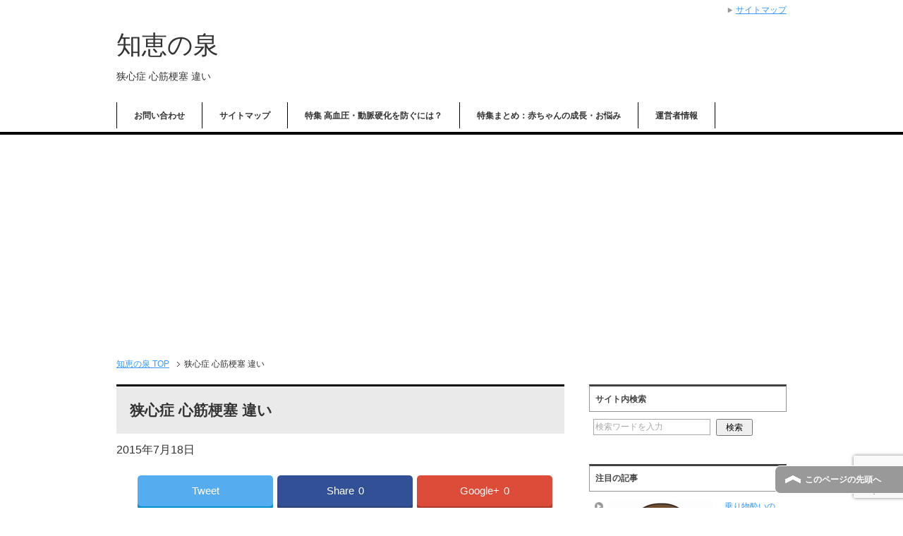

--- FILE ---
content_type: text/html; charset=UTF-8
request_url: https://chienoizumi.com/kyosintigai.html/kyotu
body_size: 8035
content:
<!DOCTYPE html PUBLIC "-//W3C//DTD XHTML 1.0 Transitional//EN" "http://www.w3.org/TR/xhtml1/DTD/xhtml1-transitional.dtd"><html xmlns="http://www.w3.org/1999/xhtml" dir="ltr" xml:lang="ja" lang="ja" xmlns:fb="http://www.facebook.com/2008/fbml"><head><meta http-equiv="Content-Type" content="text/html; charset=UTF-8"/><meta name="viewport" content="width=device-width, initial-scale=1.0"/><meta name="keywords" content="知恵の泉"/><meta name="description" content="オススメ記事 関連"/><meta http-equiv="Content-Style-Type" content="text/css"/><meta http-equiv="Content-Script-Type" content="text/javascript"/> <!--[if IE]><meta http-equiv="imagetoolbar" content="no" /><![endif]--><link rel="shortcut icon" type="image/x-icon" href="https://chienoizumi.com/wp-content/themes/keni62_wp_corp_150216/favicon.ico"/><link rel="apple-touch-icon" href="https://chienoizumi.com/wp-content/themes/keni62_wp_corp_150216/images/home-icon.png.pagespeed.ce.Od8BXVu3yw.png"/><link rel="alternate" type="application/atom+xml" title="知恵の泉 Atom Feed" href="https://chienoizumi.com/feed/atom"/><link media="all" href="https://chienoizumi.com/wp-content/cache/autoptimize/css/autoptimize_0adc82ab0d26dba7aa8fa5a08db29c23.css.pagespeed.ce.T1_Of7Jeq8.css" rel="stylesheet"/><link media="print" href="https://chienoizumi.com/wp-content/cache/autoptimize/css/autoptimize_14224ff21407054a9e4059fc0f66cb80.css.pagespeed.ce.Iwch48lX2Y.css" rel="stylesheet"/><title>狭心症 心筋梗塞 違い | 知恵の泉</title><meta name="robots" content="max-image-preview:large"/>  <script async src="https://www.googletagmanager.com/gtag/js?id=G-3X1KEQKKJT"></script> <script>window.dataLayer=window.dataLayer||[];function gtag(){dataLayer.push(arguments);}gtag('js',new Date());gtag('config','G-3X1KEQKKJT');</script> <meta property="og:locale" content="ja_JP"/><meta property="og:site_name" content="知恵の泉 | 生活を便利にする情報、楽しい情報をお届けします"/><meta property="og:type" content="article"/><meta property="og:title" content="狭心症 心筋梗塞 違い | 知恵の泉"/><meta property="article:published_time" content="2015-07-18T14:49:12+00:00"/><meta property="article:modified_time" content="2015-07-18T14:49:33+00:00"/><meta name="twitter:card" content="summary"/><meta name="twitter:domain" content="chienoizumi.com"/><meta name="twitter:title" content="狭心症 心筋梗塞 違い | 知恵の泉"/><meta name="google" content="nositelinkssearchbox"/> <script type="application/ld+json" class="aioseo-schema">/*<![CDATA[*/{"@context":"https:\/\/schema.org","@graph":[{"@type":"WebSite","@id":"https:\/\/chienoizumi.com\/#website","url":"https:\/\/chienoizumi.com\/","name":"\u77e5\u6075\u306e\u6cc9","description":"\u751f\u6d3b\u3092\u4fbf\u5229\u306b\u3059\u308b\u60c5\u5831\u3001\u697d\u3057\u3044\u60c5\u5831\u3092\u304a\u5c4a\u3051\u3057\u307e\u3059","inLanguage":"ja","publisher":{"@id":"https:\/\/chienoizumi.com\/#organization"}},{"@type":"Organization","@id":"https:\/\/chienoizumi.com\/#organization","name":"\u77e5\u6075\u306e\u6cc9","url":"https:\/\/chienoizumi.com\/"},{"@type":"BreadcrumbList","@id":"https:\/\/chienoizumi.com\/kyosintigai.html\/kyotu#breadcrumblist","itemListElement":[{"@type":"ListItem","@id":"https:\/\/chienoizumi.com\/#listItem","position":1,"item":{"@type":"WebPage","@id":"https:\/\/chienoizumi.com\/","name":"\u30db\u30fc\u30e0","description":"\u751f\u6d3b\u3092\u4fbf\u5229\u306b\u3059\u308b\u60c5\u5831\u3001\u697d\u3057\u3044\u60c5\u5831\u3092\u304a\u5c4a\u3051\u3057\u307e\u3059","url":"https:\/\/chienoizumi.com\/"},"nextItem":"https:\/\/chienoizumi.com\/kyosintigai.html\/kyotu#listItem"},{"@type":"ListItem","@id":"https:\/\/chienoizumi.com\/kyosintigai.html\/kyotu#listItem","position":2,"item":{"@type":"WebPage","@id":"https:\/\/chienoizumi.com\/kyosintigai.html\/kyotu","name":"\u72ed\u5fc3\u75c7 \u5fc3\u7b4b\u6897\u585e \u9055\u3044","url":"https:\/\/chienoizumi.com\/kyosintigai.html\/kyotu"},"previousItem":"https:\/\/chienoizumi.com\/#listItem"}]},{"@type":"Person","@id":"https:\/\/chienoizumi.com\/author\/chienoimumi55#author","url":"https:\/\/chienoizumi.com\/author\/chienoimumi55","name":"izumiuser","image":{"@type":"ImageObject","@id":"https:\/\/chienoizumi.com\/kyosintigai.html\/kyotu#authorImage","url":"https:\/\/secure.gravatar.com\/avatar\/2e031ee4f0316f7366dc04977ff261f8?s=96&d=mm&r=g","width":96,"height":96,"caption":"izumiuser"}},{"@type":"ItemPage","@id":"https:\/\/chienoizumi.com\/kyosintigai.html\/kyotu#itempage","url":"https:\/\/chienoizumi.com\/kyosintigai.html\/kyotu","name":"\u72ed\u5fc3\u75c7 \u5fc3\u7b4b\u6897\u585e \u9055\u3044 | \u77e5\u6075\u306e\u6cc9","inLanguage":"ja","isPartOf":{"@id":"https:\/\/chienoizumi.com\/#website"},"breadcrumb":{"@id":"https:\/\/chienoizumi.com\/kyosintigai.html\/kyotu#breadcrumblist"},"author":"https:\/\/chienoizumi.com\/author\/chienoimumi55#author","creator":"https:\/\/chienoizumi.com\/author\/chienoimumi55#author","datePublished":"2015-07-18T14:49:12+00:00","dateModified":"2015-07-18T14:49:33+00:00"}]}/*]]>*/</script> <script type="text/javascript">window.ga=window.ga||function(){(ga.q=ga.q||[]).push(arguments)};ga.l=+new Date;ga('create',"UA-60216336-1",'auto');ga('send','pageview');</script> <script async src="https://www.google-analytics.com/analytics.js"></script> <link rel='dns-prefetch' href='//s0.wp.com'/><link rel='dns-prefetch' href='//www.google.com'/><link rel='dns-prefetch' href='//secure.gravatar.com'/><link rel='dns-prefetch' href='//s.w.org'/><link rel="alternate" type="application/rss+xml" title="知恵の泉 &raquo; フィード" href="https://chienoizumi.com/feed"/><link rel="alternate" type="application/rss+xml" title="知恵の泉 &raquo; コメントフィード" href="https://chienoizumi.com/comments/feed"/> <script type="text/javascript">//<![CDATA[
window._wpemojiSettings={"baseUrl":"https:\/\/s.w.org\/images\/core\/emoji\/11\/72x72\/","ext":".png","svgUrl":"https:\/\/s.w.org\/images\/core\/emoji\/11\/svg\/","svgExt":".svg","source":{"concatemoji":"https:\/\/chienoizumi.com\/wp-includes\/js\/wp-emoji-release.min.js?ver=1e328d3d0fb41eda480f5efaba6f1abc"}};!function(e,a,t){var n,r,o,i=a.createElement("canvas"),p=i.getContext&&i.getContext("2d");function s(e,t){var a=String.fromCharCode;p.clearRect(0,0,i.width,i.height),p.fillText(a.apply(this,e),0,0);e=i.toDataURL();return p.clearRect(0,0,i.width,i.height),p.fillText(a.apply(this,t),0,0),e===i.toDataURL()}function c(e){var t=a.createElement("script");t.src=e,t.defer=t.type="text/javascript",a.getElementsByTagName("head")[0].appendChild(t)}for(o=Array("flag","emoji"),t.supports={everything:!0,everythingExceptFlag:!0},r=0;r<o.length;r++)t.supports[o[r]]=function(e){if(!p||!p.fillText)return!1;switch(p.textBaseline="top",p.font="600 32px Arial",e){case"flag":return s([55356,56826,55356,56819],[55356,56826,8203,55356,56819])?!1:!s([55356,57332,56128,56423,56128,56418,56128,56421,56128,56430,56128,56423,56128,56447],[55356,57332,8203,56128,56423,8203,56128,56418,8203,56128,56421,8203,56128,56430,8203,56128,56423,8203,56128,56447]);case"emoji":return!s([55358,56760,9792,65039],[55358,56760,8203,9792,65039])}return!1}(o[r]),t.supports.everything=t.supports.everything&&t.supports[o[r]],"flag"!==o[r]&&(t.supports.everythingExceptFlag=t.supports.everythingExceptFlag&&t.supports[o[r]]);t.supports.everythingExceptFlag=t.supports.everythingExceptFlag&&!t.supports.flag,t.DOMReady=!1,t.readyCallback=function(){t.DOMReady=!0},t.supports.everything||(n=function(){t.readyCallback()},a.addEventListener?(a.addEventListener("DOMContentLoaded",n,!1),e.addEventListener("load",n,!1)):(e.attachEvent("onload",n),a.attachEvent("onreadystatechange",function(){"complete"===a.readyState&&t.readyCallback()})),(n=t.source||{}).concatemoji?c(n.concatemoji):n.wpemoji&&n.twemoji&&(c(n.twemoji),c(n.wpemoji)))}(window,document,window._wpemojiSettings);
//]]></script> <script type='text/javascript' src='https://chienoizumi.com/wp-includes/js/jquery/jquery.js?ver=1.12.4'></script> <script type='text/javascript'>var related_posts_js_options={"post_heading":"h4"};</script> <script type='application/json' id="wpp-json">{"sampling_active":1,"sampling_rate":100,"ajax_url":"https:\/\/chienoizumi.com\/wp-json\/wordpress-popular-posts\/v1\/popular-posts","ID":820,"token":"caae6f3413","lang":0,"debug":0}</script> <link rel='https://api.w.org/' href='https://chienoizumi.com/wp-json/'/><link rel="EditURI" type="application/rsd+xml" title="RSD" href="https://chienoizumi.com/xmlrpc.php?rsd"/><link rel="wlwmanifest" type="application/wlwmanifest+xml" href="https://chienoizumi.com/wp-includes/wlwmanifest.xml"/><link rel='shortlink' href='https://wp.me/a5LeaO-de'/><link rel="alternate" type="application/json+oembed" href="https://chienoizumi.com/wp-json/oembed/1.0/embed?url=https%3A%2F%2Fchienoizumi.com%2Fkyosintigai.html%2Fkyotu"/><link rel="alternate" type="text/xml+oembed" href="https://chienoizumi.com/wp-json/oembed/1.0/embed?url=https%3A%2F%2Fchienoizumi.com%2Fkyosintigai.html%2Fkyotu&#038;format=xml"/><link rel='dns-prefetch' href='//v0.wordpress.com'/><link rel="icon" href="https://chienoizumi.com/wp-content/uploads/2017/09/chiefabicon.png.pagespeed.ce.xobuUStSqK.png" sizes="32x32"/><link rel="icon" href="https://chienoizumi.com/wp-content/uploads/2017/09/chiefabicon.png.pagespeed.ce.xobuUStSqK.png" sizes="192x192"/><link rel="apple-touch-icon-precomposed" href="https://chienoizumi.com/wp-content/uploads/2017/09/chiefabicon.png.pagespeed.ce.xobuUStSqK.png"/><meta name="msapplication-TileImage" content="https://chienoizumi.com/wp-content/uploads/2017/09/chiefabicon.png"/></head><body class="attachment attachment-template-default single single-attachment postid-820 attachmentid-820 attachment-jpeg col2"><div id="fb-root"></div><div id="container"><div id="header"><div id="header-in"><div id="header-title"><p class="header-logo"><a href="https://chienoizumi.com">知恵の泉</a></p><h1>狭心症 心筋梗塞 違い</h1></div><div id="header-text"><p></p></div></div></div><div id="global-nav"><dl id="global-nav-in"><dt class="btn-gnav">メニュー</dt><dd class="menu-wrap"><ul id="menu" class="menu"><div><ul><li class="first page_item page-item-6"><a href="https://chienoizumi.com/renraku.html">お問い合わせ</a></li><li class="page_item page-item-12"><a href="https://chienoizumi.com/sitemaps.html">サイトマップ</a></li><li class="page_item page-item-1789"><a href="https://chienoizumi.com/koketuatutk.html">特集 高血圧・動脈硬化を防ぐには？</a></li><li class="page_item page-item-1760"><a href="https://chienoizumi.com/akachamaome.html">特集まとめ：赤ちゃんの成長・お悩み</a></li><li class="page_item page-item-53"><a href="https://chienoizumi.com/%e9%81%8b%e5%96%b6%e8%80%85%e6%83%85%e5%a0%b1.html">運営者情報</a></li></ul></dd></dl></div><div id="main"><div id="main-in"><div id="breadcrumbs"><ol><li class="first" itemscope="itemscope" itemtype="http://data-vocabulary.org/Breadcrumb"><a href="https://chienoizumi.com" itemprop="url"><span itemprop="title">知恵の泉 TOP</span></a></li><li><span>狭心症 心筋梗塞 違い</span></li></ol></div><div id="main-and-sub"><div id="main-contents"><div class="post"><h2 class="post-title">狭心症 心筋梗塞 違い</h2><p class="post-meta"><span class="post-data">2015年7月18日</span></p><div class="sns-wrap"><ul class="sns clearfix"><li class="twitter"> <a href="http://twitter.com/intent/tweet?url=https%3A%2F%2Fchienoizumi.com%2Fkyosintigai.html%2Fkyotu&text=%E7%8B%AD%E5%BF%83%E7%97%87+%E5%BF%83%E7%AD%8B%E6%A2%97%E5%A1%9E+%E9%81%95%E3%81%84+%7C+%E7%9F%A5%E6%81%B5%E3%81%AE%E6%B3%89&via=Twiiter&tw_p=tweetbutton&related=" Twiiter" onclick="javascript:window.open(this.href, '', 'menubar=no,toolbar=no,resizable=yes,scrollbars=yes,height=600,width=600');return false;"><i class="fa fa-twitter"></i><span class="pc">Tweet</span></a></li><li class="facebook"> <a href="http://www.facebook.com/sharer.php?src=bm&u=https%3A%2F%2Fchienoizumi.com%2Fkyosintigai.html%2Fkyotu&t=%E7%8B%AD%E5%BF%83%E7%97%87+%E5%BF%83%E7%AD%8B%E6%A2%97%E5%A1%9E+%E9%81%95%E3%81%84" onclick="javascript:window.open(this.href, '', 'menubar=no,toolbar=no,resizable=yes,scrollbars=yes,height=600,width=600');return false;"><i class="fa fa-facebook"></i><span class="pc">Share</span><span class="share-count">0</span></a></li><li class="googleplus"> <a href="https://plus.google.com/share?url=https%3A%2F%2Fchienoizumi.com%2Fkyosintigai.html%2Fkyotu" onclick="javascript:window.open(this.href, '', 'menubar=no,toolbar=no,resizable=yes,scrollbars=yes,height=600,width=600');return false;"><i class="fa fa-google-plus"></i><span class="pc">Google+</span><span class="share-count">0</span></a></li><li class="hatebu"> <a href="http://b.hatena.ne.jp/add?mode=confirm&url=https%3A%2F%2Fchienoizumi.com%2Fkyosintigai.html%2Fkyotu" onclick="javascript:window.open(this.href, '', 'menubar=no,toolbar=no,resizable=yes,scrollbars=yes,height=600,width=600');return false;"><span class="hatena-icon">B!</span><span class="pc">はてブ</span><span class="share-count">0</span></a></li><li class="pocket"> <a class="no-deco" target="_blank" href="http://getpocket.com/edit?url=https%3A%2F%2Fchienoizumi.com%2Fkyosintigai.html%2Fkyotu&title=%E7%8B%AD%E5%BF%83%E7%97%87+%E5%BF%83%E7%AD%8B%E6%A2%97%E5%A1%9E+%E9%81%95%E3%81%84" onclick="javascript:window.open(this.href, '', 'menubar=no,toolbar=no,resizable=yes,scrollbars=yes,height=600,width=600');return false;"><i class="fa fa-get-pocket"></i><span class="pc">Pocket</span><span class="share-count">0</span></a></li><li class="feedly"> <a href="http://feedly.com/i/subscription/feed/https://chienoizumi.com/feed" rel="nofollow" target="_blank"><i class="fa fa-rss"></i>feedly </a></li></ul></div><div class="contents clearfix"><div class="article"><p class="attachment"><a href='https://chienoizumi.com/wp-content/uploads/2015/07/kyotu.jpg'><img width="250" height="195" src="https://chienoizumi.com/wp-content/uploads/2015/07/kyotu.jpg" class="attachment-medium size-medium" alt=""/></a></p><div style="float:none;margin:10px 0 10px 0;text-align:center;"><h3 class=”point” style="text-align:left;"><i class=”fa fa-th-list”></i>オススメ記事</h3><div style="font-size:70%"> <script async src="//pagead2.googlesyndication.com/pagead/js/adsbygoogle.js"></script> <ins class="adsbygoogle" style="display:block" data-ad-format="autorelaxed" data-ad-client="ca-pub-0798240452899555" data-ad-slot="6899536843"></ins> <script>(adsbygoogle=window.adsbygoogle||[]).push({});</script></div></div><div style="font-size:0px;height:0px;line-height:0px;margin:0;padding:0;clear:both"></div><div id='jp-relatedposts' class='jp-relatedposts'><h3 class="jp-relatedposts-headline"><em>関連</em></h3></div></div></div><div class="sns-wrap"><ul class="sns clearfix"><li class="twitter"> <a href="http://twitter.com/intent/tweet?url=https%3A%2F%2Fchienoizumi.com%2Fkyosintigai.html%2Fkyotu&text=%E7%8B%AD%E5%BF%83%E7%97%87+%E5%BF%83%E7%AD%8B%E6%A2%97%E5%A1%9E+%E9%81%95%E3%81%84+%7C+%E7%9F%A5%E6%81%B5%E3%81%AE%E6%B3%89&via=Twiiter&tw_p=tweetbutton&related=" Twiiter" onclick="javascript:window.open(this.href, '', 'menubar=no,toolbar=no,resizable=yes,scrollbars=yes,height=600,width=600');return false;"><i class="fa fa-twitter"></i><span class="pc">Tweet</span></a></li><li class="facebook"> <a href="http://www.facebook.com/sharer.php?src=bm&u=https%3A%2F%2Fchienoizumi.com%2Fkyosintigai.html%2Fkyotu&t=%E7%8B%AD%E5%BF%83%E7%97%87+%E5%BF%83%E7%AD%8B%E6%A2%97%E5%A1%9E+%E9%81%95%E3%81%84" onclick="javascript:window.open(this.href, '', 'menubar=no,toolbar=no,resizable=yes,scrollbars=yes,height=600,width=600');return false;"><i class="fa fa-facebook"></i><span class="pc">Share</span><span class="share-count">0</span></a></li><li class="googleplus"> <a href="https://plus.google.com/share?url=https%3A%2F%2Fchienoizumi.com%2Fkyosintigai.html%2Fkyotu" onclick="javascript:window.open(this.href, '', 'menubar=no,toolbar=no,resizable=yes,scrollbars=yes,height=600,width=600');return false;"><i class="fa fa-google-plus"></i><span class="pc">Google+</span><span class="share-count">0</span></a></li><li class="hatebu"> <a href="http://b.hatena.ne.jp/add?mode=confirm&url=https%3A%2F%2Fchienoizumi.com%2Fkyosintigai.html%2Fkyotu" onclick="javascript:window.open(this.href, '', 'menubar=no,toolbar=no,resizable=yes,scrollbars=yes,height=600,width=600');return false;"><span class="hatena-icon">B!</span><span class="pc">はてブ</span><span class="share-count">0</span></a></li><li class="pocket"> <a class="no-deco" target="_blank" href="http://getpocket.com/edit?url=https%3A%2F%2Fchienoizumi.com%2Fkyosintigai.html%2Fkyotu&title=%E7%8B%AD%E5%BF%83%E7%97%87+%E5%BF%83%E7%AD%8B%E6%A2%97%E5%A1%9E+%E9%81%95%E3%81%84" onclick="javascript:window.open(this.href, '', 'menubar=no,toolbar=no,resizable=yes,scrollbars=yes,height=600,width=600');return false;"><i class="fa fa-get-pocket"></i><span class="pc">Pocket</span><span class="share-count">0</span></a></li><li class="feedly"> <a href="http://feedly.com/i/subscription/feed/https://chienoizumi.com/feed" rel="nofollow" target="_blank"><i class="fa fa-rss"></i>feedly </a></li></ul></div></div><div class="contents"><p class="nocomments">コメントは受け付けていません。</p></div></div><div id="sub-contents" class="sub-column"><div class="sub-contents-btn">サブコンテンツ</div><div id="sub-contents-in"></div></div></div><div id="sidebar" class="sub-column"><div class="sidebar-btn">サイドバー</div><div id="sidebar-in"><div id="search-2" class="contents widget-conts widget_search"><h3>サイト内検索</h3><form role="search" method="get" id="searchform" action="https://chienoizumi.com/"><dl class="search-box"><dt><input type="text" class="search" value="" name="s" id="s"/></dt><dd><input type="submit" id="searchsubmit" value="検索"/></dd></dl></form></div><div id="wpp-2" class="contents widget-conts popular-posts"><h3>注目の記事</h3><ul class="wpp-list wpp-list-with-thumbnails"><li> <a href="https://chienoizumi.com/norimonoyoi.html" title="乗り物酔いのような症状 急にめまい・フワフワしたら病気かも？" target="_self"><img width="150" height="150" loading="lazy" src="https://chienoizumi.com/wp-content/uploads/2015/06/norimonoyoi-150x150.jpg.pagespeed.ce.YFE2_KfNBE.jpg" class="wpp-thumbnail wpp_featured attachment-thumbnail size-thumbnail wp-post-image" alt="" srcset="https://chienoizumi.com/wp-content/uploads/2015/06/norimonoyoi-150x150.jpg.pagespeed.ce.YFE2_KfNBE.jpg 150w, https://chienoizumi.com/wp-content/uploads/2015/06/norimonoyoi-60x60.jpg 60w" sizes="(max-width: 150px) 100vw, 150px"/></a> <a href="https://chienoizumi.com/norimonoyoi.html" title="乗り物酔いのような症状 急にめまい・フワフワしたら病気かも？" class="wpp-post-title" target="_self">乗り物酔いのような症状 急にめまい・フワフワしたら病気かも？...</a></li><li> <a href="https://chienoizumi.com/bendenai.html" title="便が出ないで痛い!肛門の出口に溜まったウンチを出し切る方法" target="_self"><img width="150" height="150" loading="lazy" src="https://chienoizumi.com/wp-content/uploads/2016/11/bendenai-150x150.jpg" class="wpp-thumbnail wpp_featured attachment-thumbnail size-thumbnail wp-post-image" alt="" srcset="https://chienoizumi.com/wp-content/uploads/2016/11/bendenai-150x150.jpg 150w, https://chienoizumi.com/wp-content/uploads/2016/11/bendenai-60x60.jpg.pagespeed.ce.wUBN35U5HG.jpg 60w" sizes="(max-width: 150px) 100vw, 150px"/></a> <a href="https://chienoizumi.com/bendenai.html" title="便が出ないで痛い!肛門の出口に溜まったウンチを出し切る方法" class="wpp-post-title" target="_self">便が出ないで痛い!肛門の出口に溜まったウンチを出し切る方法...</a></li></ul></div><div id="recent-posts-2" class="contents widget-conts widget_recent_entries"><h3>最近の投稿</h3><ul><li> <a href="https://chienoizumi.com/ametubu.html">雨粒の大きさ・速度はどれくらい？大雨・小雨・霧との違いとは</a></li><li> <a href="https://chienoizumi.com/cupwaterdrop.html">コップに水滴が付くのはなぜ?現象の名前と仕組みを簡単・分かりやすく解説</a></li><li> <a href="https://chienoizumi.com/rainmeyasu.html">雨の強さの目安はどれくらい?降水量のミリ数での体感イメージは</a></li><li> <a href="https://chienoizumi.com/tamagorenge.html">卵が電子レンジで爆発する原理は?他にチンしていけない食品は</a></li><li> <a href="https://chienoizumi.com/sayutukurikata.html">簡単な白湯の作り方 電子レンジ・電気ケトルどれがラク？</a></li></ul></div><div id="categories-2" class="contents widget-conts widget_categories"><h3>カテゴリー</h3><ul><li class="cat-item cat-item-157"><a href="https://chienoizumi.com/category/%e3%82%80%e3%81%8f%e3%81%bf">むくみ</a></li><li class="cat-item cat-item-77"><a href="https://chienoizumi.com/category/%e3%82%a2%e3%83%ac%e3%83%ab%e3%82%ae%e3%83%bc">アレルギー</a></li><li class="cat-item cat-item-18"><a href="https://chienoizumi.com/category/%e3%82%a2%e3%83%b3%e3%83%81%e3%82%a8%e3%82%a4%e3%82%b8%e3%83%b3%e3%82%b0">アンチエイジング</a></li><li class="cat-item cat-item-296"><a href="https://chienoizumi.com/category/%e3%82%b3%e3%83%ac%e3%82%b9%e3%83%86%e3%83%ad%e3%83%bc%e3%83%ab">コレステロール</a></li><li class="cat-item cat-item-68"><a href="https://chienoizumi.com/category/%e3%82%b9%e3%83%88%e3%83%ac%e3%82%b9">ストレス</a></li><li class="cat-item cat-item-2"><a href="https://chienoizumi.com/category/%e3%83%98%e3%82%a2%e3%82%b1%e3%82%a2">ヘアケア</a></li><li class="cat-item cat-item-16"><a href="https://chienoizumi.com/category/%e4%be%bf%e7%a7%98">便秘</a></li><li class="cat-item cat-item-7"><a href="https://chienoizumi.com/category/%e5%81%a5%e5%ba%b7">健康</a></li><li class="cat-item cat-item-46"><a href="https://chienoizumi.com/category/%e5%81%a5%e5%ba%b7%e8%a8%ba%e6%96%ad">健康診断</a></li><li class="cat-item cat-item-13"><a href="https://chienoizumi.com/category/%e5%86%b7%e3%81%88%e6%80%a7">冷え性</a></li><li class="cat-item cat-item-158"><a href="https://chienoizumi.com/category/%e5%a4%8f%e3%83%90%e3%83%86%e5%af%be%e7%ad%96">夏バテ対策</a></li><li class="cat-item cat-item-97"><a href="https://chienoizumi.com/category/%e5%a4%a9%e4%bd%93">天体</a></li><li class="cat-item cat-item-260"><a href="https://chienoizumi.com/category/%e5%a7%99%e5%a8%a0">姙娠</a></li><li class="cat-item cat-item-211"><a href="https://chienoizumi.com/category/%e5%ad%90%e4%be%9b%e3%81%ae%e6%88%90%e9%95%b7">子供の成長</a></li><li class="cat-item cat-item-203"><a href="https://chienoizumi.com/category/%e5%b0%bf">尿</a></li><li class="cat-item cat-item-172"><a href="https://chienoizumi.com/category/%e6%8e%83%e9%99%a4">掃除</a></li><li class="cat-item cat-item-72"><a href="https://chienoizumi.com/category/%e6%97%85%e8%a1%8c">旅行</a></li><li class="cat-item cat-item-295"><a href="https://chienoizumi.com/category/%e6%9b%b4%e5%b9%b4%e6%9c%9f">更年期</a></li><li class="cat-item cat-item-176"><a href="https://chienoizumi.com/category/%e6%ad%af">歯</a></li><li class="cat-item cat-item-89"><a href="https://chienoizumi.com/category/%e6%b0%b4">水</a></li><li class="cat-item cat-item-167"><a href="https://chienoizumi.com/category/%e6%b1%97">汗</a></li><li class="cat-item cat-item-169"><a href="https://chienoizumi.com/category/%e6%b4%97%e6%bf%af">洗濯</a></li><li class="cat-item cat-item-119"><a href="https://chienoizumi.com/category/%e7%9c%bc">眼</a></li><li class="cat-item cat-item-92"><a href="https://chienoizumi.com/category/%e8%84%b1%e6%af%9b">脱毛</a></li><li class="cat-item cat-item-137"><a href="https://chienoizumi.com/category/%e8%8b%b1%e8%aa%9e">英語</a></li><li class="cat-item cat-item-315"><a href="https://chienoizumi.com/category/%e8%aa%8d%e7%9f%a5%e7%97%87">認知症</a></li><li class="cat-item cat-item-194"><a href="https://chienoizumi.com/category/%e8%b6%b3">足</a></li><li class="cat-item cat-item-28"><a href="https://chienoizumi.com/category/%e9%81%8b%e5%8b%95">運動</a></li><li class="cat-item cat-item-60"><a href="https://chienoizumi.com/category/%e9%a0%ad%e7%97%9b">頭痛</a></li><li class="cat-item cat-item-110"><a href="https://chienoizumi.com/category/%e9%ab%98%e5%b0%be%e5%b1%b1">高尾山</a></li></ul></div></div></div></div></div><div id="footer"><div id="footer-in"><div class="area02"><h3>メニュー</h3><div class="footer-menu"><div class="menu"><ul><li class="page_item page-item-6"><a href="https://chienoizumi.com/renraku.html">お問い合わせ</a></li><li class="page_item page-item-12"><a href="https://chienoizumi.com/sitemaps.html">サイトマップ</a></li><li class="page_item page-item-1789"><a href="https://chienoizumi.com/koketuatutk.html">特集 高血圧・動脈硬化を防ぐには？</a></li><li class="page_item page-item-1760"><a href="https://chienoizumi.com/akachamaome.html">特集まとめ：赤ちゃんの成長・お悩み</a></li><li class="page_item page-item-53"><a href="https://chienoizumi.com/%e9%81%8b%e5%96%b6%e8%80%85%e6%83%85%e5%a0%b1.html">運営者情報</a></li></ul></div></div></div></div></div><div id="top"><div id="top-in"><ul id="top-menu"><li><a href="https://chienoizumi.com/sitemaps/">サイトマップ</a></li></ul></div></div><div class="copyright"><p><small>Copyright (C) 2026 知恵の泉 <span>All Rights Reserved.</span></small></p></div></div><p class="page-top"><a href="#container">このページの先頭へ</a></p><div style="display:none"></div> <script type='text/javascript'>var wpcf7={"apiSettings":{"root":"https:\/\/chienoizumi.com\/wp-json\/contact-form-7\/v1","namespace":"contact-form-7\/v1"}};</script> <script type='text/javascript' src='https://s0.wp.com/wp-content/js/devicepx-jetpack.js?ver=202604'></script> <script type='text/javascript'>var tocplus={"visibility_show":"\u3072\u3089\u304f","visibility_hide":"\u3068\u3058\u308b","width":"Auto"};</script> <script type='text/javascript' src='https://www.google.com/recaptcha/api.js?render=6LdrjN0UAAAAAB-1mP62paGvUte4KkQA8HQLQmQ-&#038;ver=3.0'></script> <script type='text/javascript' src='https://secure.gravatar.com/js/gprofiles.js?ver=2026Janaa'></script> <script type='text/javascript'>var WPGroHo={"my_hash":""};</script> <script type="text/javascript">//<![CDATA[
(function(grecaptcha,sitekey,actions){var wpcf7recaptcha={execute:function(action){grecaptcha.execute(sitekey,{action:action}).then(function(token){var forms=document.getElementsByTagName('form');for(var i=0;i<forms.length;i++){var fields=forms[i].getElementsByTagName('input');for(var j=0;j<fields.length;j++){var field=fields[j];if('g-recaptcha-response'===field.getAttribute('name')){field.setAttribute('value',token);break;}}}});},executeOnHomepage:function(){wpcf7recaptcha.execute(actions['homepage']);},executeOnContactform:function(){wpcf7recaptcha.execute(actions['contactform']);},};grecaptcha.ready(wpcf7recaptcha.executeOnHomepage);document.addEventListener('change',wpcf7recaptcha.executeOnContactform,false);document.addEventListener('wpcf7submit',wpcf7recaptcha.executeOnHomepage,false);})(grecaptcha,'6LdrjN0UAAAAAB-1mP62paGvUte4KkQA8HQLQmQ-',{"homepage":"homepage","contactform":"contactform"});
//]]></script> <script type='text/javascript' src='https://stats.wp.com/e-202604.js' async='async' defer='defer'></script> <script type='text/javascript'>_stq=window._stq||[];_stq.push(['view',{v:'ext',j:'1:6.6.5',blog:'85137582',post:'820',tz:'9',srv:'chienoizumi.com'}]);_stq.push(['clickTrackerInit','85137582','820']);</script> <script defer src="https://chienoizumi.com/wp-content/cache/autoptimize/js/autoptimize_08f6851d3b3363380f7b7c7d5904aef9.js"></script></body></html>

--- FILE ---
content_type: text/html; charset=utf-8
request_url: https://www.google.com/recaptcha/api2/anchor?ar=1&k=6LdrjN0UAAAAAB-1mP62paGvUte4KkQA8HQLQmQ-&co=aHR0cHM6Ly9jaGllbm9penVtaS5jb206NDQz&hl=en&v=PoyoqOPhxBO7pBk68S4YbpHZ&size=invisible&anchor-ms=20000&execute-ms=30000&cb=o9xsi5b2eqyr
body_size: 48692
content:
<!DOCTYPE HTML><html dir="ltr" lang="en"><head><meta http-equiv="Content-Type" content="text/html; charset=UTF-8">
<meta http-equiv="X-UA-Compatible" content="IE=edge">
<title>reCAPTCHA</title>
<style type="text/css">
/* cyrillic-ext */
@font-face {
  font-family: 'Roboto';
  font-style: normal;
  font-weight: 400;
  font-stretch: 100%;
  src: url(//fonts.gstatic.com/s/roboto/v48/KFO7CnqEu92Fr1ME7kSn66aGLdTylUAMa3GUBHMdazTgWw.woff2) format('woff2');
  unicode-range: U+0460-052F, U+1C80-1C8A, U+20B4, U+2DE0-2DFF, U+A640-A69F, U+FE2E-FE2F;
}
/* cyrillic */
@font-face {
  font-family: 'Roboto';
  font-style: normal;
  font-weight: 400;
  font-stretch: 100%;
  src: url(//fonts.gstatic.com/s/roboto/v48/KFO7CnqEu92Fr1ME7kSn66aGLdTylUAMa3iUBHMdazTgWw.woff2) format('woff2');
  unicode-range: U+0301, U+0400-045F, U+0490-0491, U+04B0-04B1, U+2116;
}
/* greek-ext */
@font-face {
  font-family: 'Roboto';
  font-style: normal;
  font-weight: 400;
  font-stretch: 100%;
  src: url(//fonts.gstatic.com/s/roboto/v48/KFO7CnqEu92Fr1ME7kSn66aGLdTylUAMa3CUBHMdazTgWw.woff2) format('woff2');
  unicode-range: U+1F00-1FFF;
}
/* greek */
@font-face {
  font-family: 'Roboto';
  font-style: normal;
  font-weight: 400;
  font-stretch: 100%;
  src: url(//fonts.gstatic.com/s/roboto/v48/KFO7CnqEu92Fr1ME7kSn66aGLdTylUAMa3-UBHMdazTgWw.woff2) format('woff2');
  unicode-range: U+0370-0377, U+037A-037F, U+0384-038A, U+038C, U+038E-03A1, U+03A3-03FF;
}
/* math */
@font-face {
  font-family: 'Roboto';
  font-style: normal;
  font-weight: 400;
  font-stretch: 100%;
  src: url(//fonts.gstatic.com/s/roboto/v48/KFO7CnqEu92Fr1ME7kSn66aGLdTylUAMawCUBHMdazTgWw.woff2) format('woff2');
  unicode-range: U+0302-0303, U+0305, U+0307-0308, U+0310, U+0312, U+0315, U+031A, U+0326-0327, U+032C, U+032F-0330, U+0332-0333, U+0338, U+033A, U+0346, U+034D, U+0391-03A1, U+03A3-03A9, U+03B1-03C9, U+03D1, U+03D5-03D6, U+03F0-03F1, U+03F4-03F5, U+2016-2017, U+2034-2038, U+203C, U+2040, U+2043, U+2047, U+2050, U+2057, U+205F, U+2070-2071, U+2074-208E, U+2090-209C, U+20D0-20DC, U+20E1, U+20E5-20EF, U+2100-2112, U+2114-2115, U+2117-2121, U+2123-214F, U+2190, U+2192, U+2194-21AE, U+21B0-21E5, U+21F1-21F2, U+21F4-2211, U+2213-2214, U+2216-22FF, U+2308-230B, U+2310, U+2319, U+231C-2321, U+2336-237A, U+237C, U+2395, U+239B-23B7, U+23D0, U+23DC-23E1, U+2474-2475, U+25AF, U+25B3, U+25B7, U+25BD, U+25C1, U+25CA, U+25CC, U+25FB, U+266D-266F, U+27C0-27FF, U+2900-2AFF, U+2B0E-2B11, U+2B30-2B4C, U+2BFE, U+3030, U+FF5B, U+FF5D, U+1D400-1D7FF, U+1EE00-1EEFF;
}
/* symbols */
@font-face {
  font-family: 'Roboto';
  font-style: normal;
  font-weight: 400;
  font-stretch: 100%;
  src: url(//fonts.gstatic.com/s/roboto/v48/KFO7CnqEu92Fr1ME7kSn66aGLdTylUAMaxKUBHMdazTgWw.woff2) format('woff2');
  unicode-range: U+0001-000C, U+000E-001F, U+007F-009F, U+20DD-20E0, U+20E2-20E4, U+2150-218F, U+2190, U+2192, U+2194-2199, U+21AF, U+21E6-21F0, U+21F3, U+2218-2219, U+2299, U+22C4-22C6, U+2300-243F, U+2440-244A, U+2460-24FF, U+25A0-27BF, U+2800-28FF, U+2921-2922, U+2981, U+29BF, U+29EB, U+2B00-2BFF, U+4DC0-4DFF, U+FFF9-FFFB, U+10140-1018E, U+10190-1019C, U+101A0, U+101D0-101FD, U+102E0-102FB, U+10E60-10E7E, U+1D2C0-1D2D3, U+1D2E0-1D37F, U+1F000-1F0FF, U+1F100-1F1AD, U+1F1E6-1F1FF, U+1F30D-1F30F, U+1F315, U+1F31C, U+1F31E, U+1F320-1F32C, U+1F336, U+1F378, U+1F37D, U+1F382, U+1F393-1F39F, U+1F3A7-1F3A8, U+1F3AC-1F3AF, U+1F3C2, U+1F3C4-1F3C6, U+1F3CA-1F3CE, U+1F3D4-1F3E0, U+1F3ED, U+1F3F1-1F3F3, U+1F3F5-1F3F7, U+1F408, U+1F415, U+1F41F, U+1F426, U+1F43F, U+1F441-1F442, U+1F444, U+1F446-1F449, U+1F44C-1F44E, U+1F453, U+1F46A, U+1F47D, U+1F4A3, U+1F4B0, U+1F4B3, U+1F4B9, U+1F4BB, U+1F4BF, U+1F4C8-1F4CB, U+1F4D6, U+1F4DA, U+1F4DF, U+1F4E3-1F4E6, U+1F4EA-1F4ED, U+1F4F7, U+1F4F9-1F4FB, U+1F4FD-1F4FE, U+1F503, U+1F507-1F50B, U+1F50D, U+1F512-1F513, U+1F53E-1F54A, U+1F54F-1F5FA, U+1F610, U+1F650-1F67F, U+1F687, U+1F68D, U+1F691, U+1F694, U+1F698, U+1F6AD, U+1F6B2, U+1F6B9-1F6BA, U+1F6BC, U+1F6C6-1F6CF, U+1F6D3-1F6D7, U+1F6E0-1F6EA, U+1F6F0-1F6F3, U+1F6F7-1F6FC, U+1F700-1F7FF, U+1F800-1F80B, U+1F810-1F847, U+1F850-1F859, U+1F860-1F887, U+1F890-1F8AD, U+1F8B0-1F8BB, U+1F8C0-1F8C1, U+1F900-1F90B, U+1F93B, U+1F946, U+1F984, U+1F996, U+1F9E9, U+1FA00-1FA6F, U+1FA70-1FA7C, U+1FA80-1FA89, U+1FA8F-1FAC6, U+1FACE-1FADC, U+1FADF-1FAE9, U+1FAF0-1FAF8, U+1FB00-1FBFF;
}
/* vietnamese */
@font-face {
  font-family: 'Roboto';
  font-style: normal;
  font-weight: 400;
  font-stretch: 100%;
  src: url(//fonts.gstatic.com/s/roboto/v48/KFO7CnqEu92Fr1ME7kSn66aGLdTylUAMa3OUBHMdazTgWw.woff2) format('woff2');
  unicode-range: U+0102-0103, U+0110-0111, U+0128-0129, U+0168-0169, U+01A0-01A1, U+01AF-01B0, U+0300-0301, U+0303-0304, U+0308-0309, U+0323, U+0329, U+1EA0-1EF9, U+20AB;
}
/* latin-ext */
@font-face {
  font-family: 'Roboto';
  font-style: normal;
  font-weight: 400;
  font-stretch: 100%;
  src: url(//fonts.gstatic.com/s/roboto/v48/KFO7CnqEu92Fr1ME7kSn66aGLdTylUAMa3KUBHMdazTgWw.woff2) format('woff2');
  unicode-range: U+0100-02BA, U+02BD-02C5, U+02C7-02CC, U+02CE-02D7, U+02DD-02FF, U+0304, U+0308, U+0329, U+1D00-1DBF, U+1E00-1E9F, U+1EF2-1EFF, U+2020, U+20A0-20AB, U+20AD-20C0, U+2113, U+2C60-2C7F, U+A720-A7FF;
}
/* latin */
@font-face {
  font-family: 'Roboto';
  font-style: normal;
  font-weight: 400;
  font-stretch: 100%;
  src: url(//fonts.gstatic.com/s/roboto/v48/KFO7CnqEu92Fr1ME7kSn66aGLdTylUAMa3yUBHMdazQ.woff2) format('woff2');
  unicode-range: U+0000-00FF, U+0131, U+0152-0153, U+02BB-02BC, U+02C6, U+02DA, U+02DC, U+0304, U+0308, U+0329, U+2000-206F, U+20AC, U+2122, U+2191, U+2193, U+2212, U+2215, U+FEFF, U+FFFD;
}
/* cyrillic-ext */
@font-face {
  font-family: 'Roboto';
  font-style: normal;
  font-weight: 500;
  font-stretch: 100%;
  src: url(//fonts.gstatic.com/s/roboto/v48/KFO7CnqEu92Fr1ME7kSn66aGLdTylUAMa3GUBHMdazTgWw.woff2) format('woff2');
  unicode-range: U+0460-052F, U+1C80-1C8A, U+20B4, U+2DE0-2DFF, U+A640-A69F, U+FE2E-FE2F;
}
/* cyrillic */
@font-face {
  font-family: 'Roboto';
  font-style: normal;
  font-weight: 500;
  font-stretch: 100%;
  src: url(//fonts.gstatic.com/s/roboto/v48/KFO7CnqEu92Fr1ME7kSn66aGLdTylUAMa3iUBHMdazTgWw.woff2) format('woff2');
  unicode-range: U+0301, U+0400-045F, U+0490-0491, U+04B0-04B1, U+2116;
}
/* greek-ext */
@font-face {
  font-family: 'Roboto';
  font-style: normal;
  font-weight: 500;
  font-stretch: 100%;
  src: url(//fonts.gstatic.com/s/roboto/v48/KFO7CnqEu92Fr1ME7kSn66aGLdTylUAMa3CUBHMdazTgWw.woff2) format('woff2');
  unicode-range: U+1F00-1FFF;
}
/* greek */
@font-face {
  font-family: 'Roboto';
  font-style: normal;
  font-weight: 500;
  font-stretch: 100%;
  src: url(//fonts.gstatic.com/s/roboto/v48/KFO7CnqEu92Fr1ME7kSn66aGLdTylUAMa3-UBHMdazTgWw.woff2) format('woff2');
  unicode-range: U+0370-0377, U+037A-037F, U+0384-038A, U+038C, U+038E-03A1, U+03A3-03FF;
}
/* math */
@font-face {
  font-family: 'Roboto';
  font-style: normal;
  font-weight: 500;
  font-stretch: 100%;
  src: url(//fonts.gstatic.com/s/roboto/v48/KFO7CnqEu92Fr1ME7kSn66aGLdTylUAMawCUBHMdazTgWw.woff2) format('woff2');
  unicode-range: U+0302-0303, U+0305, U+0307-0308, U+0310, U+0312, U+0315, U+031A, U+0326-0327, U+032C, U+032F-0330, U+0332-0333, U+0338, U+033A, U+0346, U+034D, U+0391-03A1, U+03A3-03A9, U+03B1-03C9, U+03D1, U+03D5-03D6, U+03F0-03F1, U+03F4-03F5, U+2016-2017, U+2034-2038, U+203C, U+2040, U+2043, U+2047, U+2050, U+2057, U+205F, U+2070-2071, U+2074-208E, U+2090-209C, U+20D0-20DC, U+20E1, U+20E5-20EF, U+2100-2112, U+2114-2115, U+2117-2121, U+2123-214F, U+2190, U+2192, U+2194-21AE, U+21B0-21E5, U+21F1-21F2, U+21F4-2211, U+2213-2214, U+2216-22FF, U+2308-230B, U+2310, U+2319, U+231C-2321, U+2336-237A, U+237C, U+2395, U+239B-23B7, U+23D0, U+23DC-23E1, U+2474-2475, U+25AF, U+25B3, U+25B7, U+25BD, U+25C1, U+25CA, U+25CC, U+25FB, U+266D-266F, U+27C0-27FF, U+2900-2AFF, U+2B0E-2B11, U+2B30-2B4C, U+2BFE, U+3030, U+FF5B, U+FF5D, U+1D400-1D7FF, U+1EE00-1EEFF;
}
/* symbols */
@font-face {
  font-family: 'Roboto';
  font-style: normal;
  font-weight: 500;
  font-stretch: 100%;
  src: url(//fonts.gstatic.com/s/roboto/v48/KFO7CnqEu92Fr1ME7kSn66aGLdTylUAMaxKUBHMdazTgWw.woff2) format('woff2');
  unicode-range: U+0001-000C, U+000E-001F, U+007F-009F, U+20DD-20E0, U+20E2-20E4, U+2150-218F, U+2190, U+2192, U+2194-2199, U+21AF, U+21E6-21F0, U+21F3, U+2218-2219, U+2299, U+22C4-22C6, U+2300-243F, U+2440-244A, U+2460-24FF, U+25A0-27BF, U+2800-28FF, U+2921-2922, U+2981, U+29BF, U+29EB, U+2B00-2BFF, U+4DC0-4DFF, U+FFF9-FFFB, U+10140-1018E, U+10190-1019C, U+101A0, U+101D0-101FD, U+102E0-102FB, U+10E60-10E7E, U+1D2C0-1D2D3, U+1D2E0-1D37F, U+1F000-1F0FF, U+1F100-1F1AD, U+1F1E6-1F1FF, U+1F30D-1F30F, U+1F315, U+1F31C, U+1F31E, U+1F320-1F32C, U+1F336, U+1F378, U+1F37D, U+1F382, U+1F393-1F39F, U+1F3A7-1F3A8, U+1F3AC-1F3AF, U+1F3C2, U+1F3C4-1F3C6, U+1F3CA-1F3CE, U+1F3D4-1F3E0, U+1F3ED, U+1F3F1-1F3F3, U+1F3F5-1F3F7, U+1F408, U+1F415, U+1F41F, U+1F426, U+1F43F, U+1F441-1F442, U+1F444, U+1F446-1F449, U+1F44C-1F44E, U+1F453, U+1F46A, U+1F47D, U+1F4A3, U+1F4B0, U+1F4B3, U+1F4B9, U+1F4BB, U+1F4BF, U+1F4C8-1F4CB, U+1F4D6, U+1F4DA, U+1F4DF, U+1F4E3-1F4E6, U+1F4EA-1F4ED, U+1F4F7, U+1F4F9-1F4FB, U+1F4FD-1F4FE, U+1F503, U+1F507-1F50B, U+1F50D, U+1F512-1F513, U+1F53E-1F54A, U+1F54F-1F5FA, U+1F610, U+1F650-1F67F, U+1F687, U+1F68D, U+1F691, U+1F694, U+1F698, U+1F6AD, U+1F6B2, U+1F6B9-1F6BA, U+1F6BC, U+1F6C6-1F6CF, U+1F6D3-1F6D7, U+1F6E0-1F6EA, U+1F6F0-1F6F3, U+1F6F7-1F6FC, U+1F700-1F7FF, U+1F800-1F80B, U+1F810-1F847, U+1F850-1F859, U+1F860-1F887, U+1F890-1F8AD, U+1F8B0-1F8BB, U+1F8C0-1F8C1, U+1F900-1F90B, U+1F93B, U+1F946, U+1F984, U+1F996, U+1F9E9, U+1FA00-1FA6F, U+1FA70-1FA7C, U+1FA80-1FA89, U+1FA8F-1FAC6, U+1FACE-1FADC, U+1FADF-1FAE9, U+1FAF0-1FAF8, U+1FB00-1FBFF;
}
/* vietnamese */
@font-face {
  font-family: 'Roboto';
  font-style: normal;
  font-weight: 500;
  font-stretch: 100%;
  src: url(//fonts.gstatic.com/s/roboto/v48/KFO7CnqEu92Fr1ME7kSn66aGLdTylUAMa3OUBHMdazTgWw.woff2) format('woff2');
  unicode-range: U+0102-0103, U+0110-0111, U+0128-0129, U+0168-0169, U+01A0-01A1, U+01AF-01B0, U+0300-0301, U+0303-0304, U+0308-0309, U+0323, U+0329, U+1EA0-1EF9, U+20AB;
}
/* latin-ext */
@font-face {
  font-family: 'Roboto';
  font-style: normal;
  font-weight: 500;
  font-stretch: 100%;
  src: url(//fonts.gstatic.com/s/roboto/v48/KFO7CnqEu92Fr1ME7kSn66aGLdTylUAMa3KUBHMdazTgWw.woff2) format('woff2');
  unicode-range: U+0100-02BA, U+02BD-02C5, U+02C7-02CC, U+02CE-02D7, U+02DD-02FF, U+0304, U+0308, U+0329, U+1D00-1DBF, U+1E00-1E9F, U+1EF2-1EFF, U+2020, U+20A0-20AB, U+20AD-20C0, U+2113, U+2C60-2C7F, U+A720-A7FF;
}
/* latin */
@font-face {
  font-family: 'Roboto';
  font-style: normal;
  font-weight: 500;
  font-stretch: 100%;
  src: url(//fonts.gstatic.com/s/roboto/v48/KFO7CnqEu92Fr1ME7kSn66aGLdTylUAMa3yUBHMdazQ.woff2) format('woff2');
  unicode-range: U+0000-00FF, U+0131, U+0152-0153, U+02BB-02BC, U+02C6, U+02DA, U+02DC, U+0304, U+0308, U+0329, U+2000-206F, U+20AC, U+2122, U+2191, U+2193, U+2212, U+2215, U+FEFF, U+FFFD;
}
/* cyrillic-ext */
@font-face {
  font-family: 'Roboto';
  font-style: normal;
  font-weight: 900;
  font-stretch: 100%;
  src: url(//fonts.gstatic.com/s/roboto/v48/KFO7CnqEu92Fr1ME7kSn66aGLdTylUAMa3GUBHMdazTgWw.woff2) format('woff2');
  unicode-range: U+0460-052F, U+1C80-1C8A, U+20B4, U+2DE0-2DFF, U+A640-A69F, U+FE2E-FE2F;
}
/* cyrillic */
@font-face {
  font-family: 'Roboto';
  font-style: normal;
  font-weight: 900;
  font-stretch: 100%;
  src: url(//fonts.gstatic.com/s/roboto/v48/KFO7CnqEu92Fr1ME7kSn66aGLdTylUAMa3iUBHMdazTgWw.woff2) format('woff2');
  unicode-range: U+0301, U+0400-045F, U+0490-0491, U+04B0-04B1, U+2116;
}
/* greek-ext */
@font-face {
  font-family: 'Roboto';
  font-style: normal;
  font-weight: 900;
  font-stretch: 100%;
  src: url(//fonts.gstatic.com/s/roboto/v48/KFO7CnqEu92Fr1ME7kSn66aGLdTylUAMa3CUBHMdazTgWw.woff2) format('woff2');
  unicode-range: U+1F00-1FFF;
}
/* greek */
@font-face {
  font-family: 'Roboto';
  font-style: normal;
  font-weight: 900;
  font-stretch: 100%;
  src: url(//fonts.gstatic.com/s/roboto/v48/KFO7CnqEu92Fr1ME7kSn66aGLdTylUAMa3-UBHMdazTgWw.woff2) format('woff2');
  unicode-range: U+0370-0377, U+037A-037F, U+0384-038A, U+038C, U+038E-03A1, U+03A3-03FF;
}
/* math */
@font-face {
  font-family: 'Roboto';
  font-style: normal;
  font-weight: 900;
  font-stretch: 100%;
  src: url(//fonts.gstatic.com/s/roboto/v48/KFO7CnqEu92Fr1ME7kSn66aGLdTylUAMawCUBHMdazTgWw.woff2) format('woff2');
  unicode-range: U+0302-0303, U+0305, U+0307-0308, U+0310, U+0312, U+0315, U+031A, U+0326-0327, U+032C, U+032F-0330, U+0332-0333, U+0338, U+033A, U+0346, U+034D, U+0391-03A1, U+03A3-03A9, U+03B1-03C9, U+03D1, U+03D5-03D6, U+03F0-03F1, U+03F4-03F5, U+2016-2017, U+2034-2038, U+203C, U+2040, U+2043, U+2047, U+2050, U+2057, U+205F, U+2070-2071, U+2074-208E, U+2090-209C, U+20D0-20DC, U+20E1, U+20E5-20EF, U+2100-2112, U+2114-2115, U+2117-2121, U+2123-214F, U+2190, U+2192, U+2194-21AE, U+21B0-21E5, U+21F1-21F2, U+21F4-2211, U+2213-2214, U+2216-22FF, U+2308-230B, U+2310, U+2319, U+231C-2321, U+2336-237A, U+237C, U+2395, U+239B-23B7, U+23D0, U+23DC-23E1, U+2474-2475, U+25AF, U+25B3, U+25B7, U+25BD, U+25C1, U+25CA, U+25CC, U+25FB, U+266D-266F, U+27C0-27FF, U+2900-2AFF, U+2B0E-2B11, U+2B30-2B4C, U+2BFE, U+3030, U+FF5B, U+FF5D, U+1D400-1D7FF, U+1EE00-1EEFF;
}
/* symbols */
@font-face {
  font-family: 'Roboto';
  font-style: normal;
  font-weight: 900;
  font-stretch: 100%;
  src: url(//fonts.gstatic.com/s/roboto/v48/KFO7CnqEu92Fr1ME7kSn66aGLdTylUAMaxKUBHMdazTgWw.woff2) format('woff2');
  unicode-range: U+0001-000C, U+000E-001F, U+007F-009F, U+20DD-20E0, U+20E2-20E4, U+2150-218F, U+2190, U+2192, U+2194-2199, U+21AF, U+21E6-21F0, U+21F3, U+2218-2219, U+2299, U+22C4-22C6, U+2300-243F, U+2440-244A, U+2460-24FF, U+25A0-27BF, U+2800-28FF, U+2921-2922, U+2981, U+29BF, U+29EB, U+2B00-2BFF, U+4DC0-4DFF, U+FFF9-FFFB, U+10140-1018E, U+10190-1019C, U+101A0, U+101D0-101FD, U+102E0-102FB, U+10E60-10E7E, U+1D2C0-1D2D3, U+1D2E0-1D37F, U+1F000-1F0FF, U+1F100-1F1AD, U+1F1E6-1F1FF, U+1F30D-1F30F, U+1F315, U+1F31C, U+1F31E, U+1F320-1F32C, U+1F336, U+1F378, U+1F37D, U+1F382, U+1F393-1F39F, U+1F3A7-1F3A8, U+1F3AC-1F3AF, U+1F3C2, U+1F3C4-1F3C6, U+1F3CA-1F3CE, U+1F3D4-1F3E0, U+1F3ED, U+1F3F1-1F3F3, U+1F3F5-1F3F7, U+1F408, U+1F415, U+1F41F, U+1F426, U+1F43F, U+1F441-1F442, U+1F444, U+1F446-1F449, U+1F44C-1F44E, U+1F453, U+1F46A, U+1F47D, U+1F4A3, U+1F4B0, U+1F4B3, U+1F4B9, U+1F4BB, U+1F4BF, U+1F4C8-1F4CB, U+1F4D6, U+1F4DA, U+1F4DF, U+1F4E3-1F4E6, U+1F4EA-1F4ED, U+1F4F7, U+1F4F9-1F4FB, U+1F4FD-1F4FE, U+1F503, U+1F507-1F50B, U+1F50D, U+1F512-1F513, U+1F53E-1F54A, U+1F54F-1F5FA, U+1F610, U+1F650-1F67F, U+1F687, U+1F68D, U+1F691, U+1F694, U+1F698, U+1F6AD, U+1F6B2, U+1F6B9-1F6BA, U+1F6BC, U+1F6C6-1F6CF, U+1F6D3-1F6D7, U+1F6E0-1F6EA, U+1F6F0-1F6F3, U+1F6F7-1F6FC, U+1F700-1F7FF, U+1F800-1F80B, U+1F810-1F847, U+1F850-1F859, U+1F860-1F887, U+1F890-1F8AD, U+1F8B0-1F8BB, U+1F8C0-1F8C1, U+1F900-1F90B, U+1F93B, U+1F946, U+1F984, U+1F996, U+1F9E9, U+1FA00-1FA6F, U+1FA70-1FA7C, U+1FA80-1FA89, U+1FA8F-1FAC6, U+1FACE-1FADC, U+1FADF-1FAE9, U+1FAF0-1FAF8, U+1FB00-1FBFF;
}
/* vietnamese */
@font-face {
  font-family: 'Roboto';
  font-style: normal;
  font-weight: 900;
  font-stretch: 100%;
  src: url(//fonts.gstatic.com/s/roboto/v48/KFO7CnqEu92Fr1ME7kSn66aGLdTylUAMa3OUBHMdazTgWw.woff2) format('woff2');
  unicode-range: U+0102-0103, U+0110-0111, U+0128-0129, U+0168-0169, U+01A0-01A1, U+01AF-01B0, U+0300-0301, U+0303-0304, U+0308-0309, U+0323, U+0329, U+1EA0-1EF9, U+20AB;
}
/* latin-ext */
@font-face {
  font-family: 'Roboto';
  font-style: normal;
  font-weight: 900;
  font-stretch: 100%;
  src: url(//fonts.gstatic.com/s/roboto/v48/KFO7CnqEu92Fr1ME7kSn66aGLdTylUAMa3KUBHMdazTgWw.woff2) format('woff2');
  unicode-range: U+0100-02BA, U+02BD-02C5, U+02C7-02CC, U+02CE-02D7, U+02DD-02FF, U+0304, U+0308, U+0329, U+1D00-1DBF, U+1E00-1E9F, U+1EF2-1EFF, U+2020, U+20A0-20AB, U+20AD-20C0, U+2113, U+2C60-2C7F, U+A720-A7FF;
}
/* latin */
@font-face {
  font-family: 'Roboto';
  font-style: normal;
  font-weight: 900;
  font-stretch: 100%;
  src: url(//fonts.gstatic.com/s/roboto/v48/KFO7CnqEu92Fr1ME7kSn66aGLdTylUAMa3yUBHMdazQ.woff2) format('woff2');
  unicode-range: U+0000-00FF, U+0131, U+0152-0153, U+02BB-02BC, U+02C6, U+02DA, U+02DC, U+0304, U+0308, U+0329, U+2000-206F, U+20AC, U+2122, U+2191, U+2193, U+2212, U+2215, U+FEFF, U+FFFD;
}

</style>
<link rel="stylesheet" type="text/css" href="https://www.gstatic.com/recaptcha/releases/PoyoqOPhxBO7pBk68S4YbpHZ/styles__ltr.css">
<script nonce="3WMQKD1Et6SsKCrjCED-tg" type="text/javascript">window['__recaptcha_api'] = 'https://www.google.com/recaptcha/api2/';</script>
<script type="text/javascript" src="https://www.gstatic.com/recaptcha/releases/PoyoqOPhxBO7pBk68S4YbpHZ/recaptcha__en.js" nonce="3WMQKD1Et6SsKCrjCED-tg">
      
    </script></head>
<body><div id="rc-anchor-alert" class="rc-anchor-alert"></div>
<input type="hidden" id="recaptcha-token" value="[base64]">
<script type="text/javascript" nonce="3WMQKD1Et6SsKCrjCED-tg">
      recaptcha.anchor.Main.init("[\x22ainput\x22,[\x22bgdata\x22,\x22\x22,\[base64]/[base64]/[base64]/[base64]/[base64]/[base64]/[base64]/[base64]/[base64]/[base64]\\u003d\x22,\[base64]\\u003d\x22,\x22TcOww7XCicO7FsOdwrnCkV82G8OZN1TChFQIw6bDqw3Cn3k9asOcw4UCw43CsFNtBB/DlsKmw7ILEMKSw57Dr8OdWMOewroYcSTCs1bDiSR8w5TConhaQcKNE0TDqQ91w4BlesKyPcK0OcKpYloMwpM2wpN/w5Qew4Rlw7/DtxMpREwlMsKow7B4OsOEwrTDh8OwGcK5w7rDr11+HcOiY8KrT3DCtR5kwoRMw47CoWpzZgFCw4bCg2Aswo5PA8OPF8OkBSg0CyBqwoPCnWB3wo7Cq1fCu1XDkcK2XUnCgE9WOcOlw7F+w6koHsOxHEsYRsOObcKYw6x2w4cvNjVLa8O1w63Ct8OxL8KqEi/CqsKFC8KMwp3DksO1w4YYw77DhsO2wqpGHCoxwozDnMOnTUjDj8O8TcOhwpU0UMOOaVNZXzbDm8K7c8KkwqfCkMOzYG/CgRrDlWnCpxlyX8OALcORwozDj8OGwpVewqpnTHhuB8OEwo0RJsOxSwPCiMKEbkLDsTcHVF1eNVzCmcKewpQvACbCicKCXW7Djg/[base64]/GlvCocKvw6c4w5xew7MkIMKkw79Xw4N/AAPDux7ClsKFw6Utw4oSw53Cj8KeNcKbXzvDgsOCFsOMM3rCmsKWHhDDtl9kfRPDgivDu1kLUcOFGcKcwqPDssK0QcK0wro7w40AUmEZwqEhw5DCiMOrYsKLw5oSwrY9GMKnwqXCjcOWwo0SHcKpw55mwp3CmHjCtsO5w7PCm8K/[base64]/DjcOAw5HCqsOqW8OlAsKgX8ODQMOSwrpSbsKyewIWwq/DkFTDpsKJS8Odw4wmdsOce8O5w7xkw5kkwovCoMK/[base64]/DocOZccKhGcOWw4PCsEQow7DCnMKpNcKMDBHDnnE/wovDg8K5w67Du8Kgw6B4HMO7wp9HOsKwSnw+wofCsg4qbwUrGjrCm2/[base64]/[base64]/PF4Ew6Jdw5rDjwwYw6DDpMKawrE2w6w+dFUTOC5hwqhLwpHCllU7Z8Kzw5zCngAiCj/Dqgl6D8KIQMO3fxfDmsOwwqY+E8KpMSlww48zw73DjMO8MxXDuRjDu8OcE04ew57CpMKlw63CvcOLwpfCklsTwp/Ciz/Cq8OhJ1Ryaxwnwr3CvMORw47CqMK8w4EZYChFe31MwoPCn0PDgETChsOVw7HDoMKHZFrDvzbCusOkw4rDr8KOwrcZPxTCoC8/LBXCoMOzNUXCk3rCkMO3wovCknELaQZgw4jDv1vCszJxH35Uw7rDnDtPVjhlOMKkUsONWyfDlMKlH8O8wrEkYUltwrTCoMO+MsKBGAIrMMOPw6DCvTTCvUgZwoDDgsOIwqvCh8OJw6bCjsKLwo0gw6fClcK7P8KMwqLCvy9YwogkF1rCu8KXw6/Dt8KcBcOMRWPDvsOdFR3CpULDisKfwr0zJcK5wpjDrFTCgsOYcAt4TcKMdsO3wrTDs8KZwpA+wo/DkEkxw6nDqsKgw5JKLMOIU8Krcn/CvcOmJsKcwowvMUIHQcKuw51Bw6F3BsKcJsKHw6/ChinCiMKuCcKmZ3DDr8O5RsK/[base64]/CnlUvwoFSE8OoWBjDkcKrPcKFSWZjfwJFNMOqLnDClcOyw4l8TFxjw4PColYdw6XCt8ObdWMndBJKw4t/wqbCjMOaw6jCsA7CscOgMcOgwrPCt33DlmzDjiFeSMObcDHDi8Kac8OHwoJdwqrCrQHCucKdwrJnw7xswoDCgDx0UcOgG307wq9xw5kBwoLCkwAxMMKWw6FNwpDCh8O4w5nCnwgkD1fDmMKXwoR/w7zCizI7YcO+AsOcw6N2w5g9SQDDicOmwoDDoRNZw7HCuEw7w43DtkgqwojDl0cTwrloMTjCt0TDrcKnwqDCusKdwoxvw5HCoMKDcQLCpsKRSsK/wrc/wpMww5zCixcCw6NYwpLDsHMQw77Dh8Kqwr8BdX3DhmIywpXDkFvDjCfCgcO/[base64]/CsGPDlMK9XsO2J8OGw5UMUsKXdh0BNUh8aGzDh1XCj8OzZMKvw7DDrMK/VQ/Cs8KTXgjDt8K3DiEgMsK1YcO+wrjDvC3Dm8KQw57DusOlwpPDqnledhgjwoEwTDzDjMKFw4c0w4kGw50ZwrfCscK2Kycow4Fzw7jCs2nDhcOEKcOVJ8OSwpvDr8KLRnU9w5MxR3ciDMK5w5TCuQzDssKxwqckccKNLRklw7TDt0XCoBPClGHCq8Odw4FtWcOKwp/CrcKWb8KMwr1awqzCrDPDoMO2dsKlwp45wrpccWFKw4HCj8O6bRQfwpVlw5LCoX1Hw7U/BTEvw6sBw5rDisKCOkIuZxTDnMOvwoZFXMKHwqHDu8O5OsK8ZcOPDcKUATfCgsKXwo/DmcO3dSkKbg/CgXZow5PCswzCvcOcFcOPF8OBaUdJBMKBwq7Dk8Omw5N/BsOhVsKbUMOMKMKQwpJAwoMEw6zCqkMKwoHDiENwwrPDtwBow6nDrGFxbEttZ8K0w7clEsKSesOEZsOCIMOISWovwo1lE07DrsOmwqDDh37CnHorw5RaHcO6AMKUwo7DkEN0XsOew6bCuSQow73Co8O0wrRMw4DCjcObKijCmsOtaXE/w7jCtcKlw5J7wrMAw4nDhCJZwp7DuH9Jw77CscOpKsKdwowJAMK7w7N8w7kuwp3DvsOXw5IoBMOHw6PCgsKHw4dzwrLCh8OIw67DvXnCmhANNT7CnBh5ZzZQC8KcZMOPw74Aw4BMw7bDpj08w4sswojDihbCq8K/wqjDl8OIUcK0wqIGw7dRD3h2BMOaw7Acwo7DicOEwqzCoFrDm8OVMiAqYsKfLhxNfCwLVAPDkh8Kwr/CuU4OU8OKEcKIw6HDl17DoXcGwpVoE8OpCnFowqwuQHrCj8OtwpNhwpQHaAXDrkwVfcKjw4xnHsO/BUnClMKAwrLDtWDDt8OTwpdew59FX8O7TcKew4nDucKdRATDhsO0w4/CjMOAEC7CtBDDmw5YwpgVw7XCncK6S1HDixXClcODMzfCpMO/[base64]/Dv0d/GzTDthU5woLDpEvCjnfDr3REwp13wrfCtkANNkUUKsKcY11wWcOIwpRQwoknw6JRwoRcRTzDuTcsDsOpdMK+w4PCscO5w4LCtmsBVMOrw50eWMOMERg7Vl4FwokFw4gkwrDDiMK0GcObw5fDrcOMazUsDAjDiMOwwqIow5hAwp/DnyPDgsKtwrhiwp3CnRTCisOYUAxBeXXDgcK2Dic1wqrDgCrCpMOqw4ZGC2Uxwqg7C8KiYcOzw6MDwqI7AcKhw6jCs8OTP8Kawqd0XQbCrW5fN8OLfRPCmicrw5rCqm4Qw7dzL8KUaGjCqSXDpsOrQHjCilQmw69se8KAF8K9SFwLTHLCnTLCmMK5YCfCt0/DjzsHDcKiwo8vwpbCkcK4dgBdEHIpEcOKw6rDlsOow4LDmV9Dw7hJSVbCkcOkI1XDq8ODwqcfDsO6wpTCgjYGc8KmFnPDlDTCm8K/DyARw4c7UjbDliBSw5jCtgbCkxkFw69/w6rDjX4DFsOsA8K2wpchw5gXwo4Swp3DvsKmwpPCtRzDs8OyZAnDn8OAN8KbbVHDjT42wp9bKsOdw5DCvMOKwqxAw5hyw40fQwjDgF7CiDEew7fDncOHQcOyBnptw4wkwr7DtcKTwoTCjsO7w7rCo8K3wqlMw6YEPSovwoUMZ8O/w4nDrVNKMRdTbsOHwrTDosOOMkXDhnXDphY9OsKkw4XDqcKrwrfCimotwoTCgMO4UMO4woUVGlbCh8OARl0AwrfDgknDsXh1wqNjG2xnSkHDtmfCmcOmIADDksKzwocjPMO1wobDlsKlwoLDmsK/wrPCrjLCl0LDosObc1vCiMOGUwXDn8O6wqDCrXjDlMKOBTjCv8KVb8OEwpHCgRDDgkJhwqgIPT/[base64]/wp86w5xzfsOowqnCnsOMw4XCrMKKw5DCtVR2wrjCmyRVU3jDt3PCvjtWwq/CpcOLHMOZwqPClMOMwogxUBXChkLCpcKsw7HCjhQTwqAxdcODw5bClMKiw6PCnMKpOsKAW8KYw4fCkcOPw6HDnlnCsmoTwozCqTHCqg8Yw7vCok1Ww5DDvRpzwqTCmj3DoC7CnsOPAsOeMcOgbcK/w6Rqwr/[base64]/Dg8KMwpfCk8OTwpXDk8Kxwrw8FV7Cu8K5dsOjwr7Cpxx2fMK6wpZ/EmTCqsOawrPDhWDDkcKsKDfDvR/CqWZDXMOEQiTDgsOHw70rwr3Di2YcKDM0OcKuwo1PUMKtw6wWa13CocK2Q0bDlsKYw4NWw5LDhMKaw7RcbAUow6rDoDZew5E1Xic/w5vDicKNw5vCtsK+wqcww4PChSkAwp/Di8KUCcK1w7dMcsOfRD/DuCLCpcK5wr3CqVZHOMKow51QT1IgRz7Cl8OcXDDDq8KPwp0Jw4cvdSrCkhgWw6LDh8KQw63DrMKCw6NKAVsrLEQ8ehjCo8OUdEN+wo3CjSzChyUYwogQwrMQwr/Do8OWwoYlw7HCv8KTwrbDpzTDjRDCty1lw7A9O2XCpMKTw7vCpMKRwpvCnsK7ScKLScOyw7PDpEjCisKZwrJkwoTCvCQOwobDg8OhBRJbw7/Chg7Dq1zCgcODwr/[base64]/CsMOgNhfDhMK0w7dqw4hAw7TCjARFXGXDncOdw6rChD02TMOAwqvCu8KZahPDj8O1w7F4XsOzw5UnPMKswpMaHsKycT/Cq8K0AsOhWFDCpUthwr8Db1LCt8KiwrfDqsOYwpXDtcOrTlAfw57Dn8K7wrcsSz7DusO7ZWvDpcKHSWjDs8ODw4UsTMOsb8KGwr0vRVbDpsKWwrDCpC3CuMK0w6zCiEjCqMKowqEnf2NPOw0Kwo/[base64]/DhMKzJW4QU8O7wqhyc8KPwpfCjwDDlsO1FcKgUMKSC8KQS8K9w5ZKw7h1w6sWwqQuwqEUeRPDqCXCrFhNw48Jw7AOf3zCrsK6w4bDvsORFHHDggLDj8Kgwq3CtytLw4fDlMK7M8OPd8Oewq/[base64]/[base64]/CsMKIGsKkwpTCgsKtw7hww4RgJsK6B0fDvcOYU8Ogw77ChTnCiMO4wrEaN8OuChjCp8ODGTdSPcOpw6LChzzDpcO4CkQ+wrvDgGjCk8OwwpHDoMKkYwXClMKPwoTCpSjCvEwdwrzCrcKqwqU9w5UlwrHCocKow6LDvV/DqsKqwoTDn1dWwoljw6Ijwp/CqcKyH8OHwowsCMOhDMKyVhDDn8OOwq4xwqTDlnnCqmk0Ay7DjR0Tw4XCk08nN3TCvWrCtMKUG8KgwpAVPULDmMKraUknw6vCuMOzw5TCo8OkQ8OuwppybEXCr8OLX3wyw7/CoUHCisK1w7zDiErDskXCtsKHcUtLFcKZw7MAEm/DnsKkwrE5HX7CvsK5RcKBADgeO8KdUhwSOsKjZcKGGkw6UMKKwqbDkMOBCMKqSSUfw57DuxcRw4bCpy/DnsKSw7ALAVHCisOpQsKlMsKTN8KzCQYSw4g+w73DqCLDpMOhTVTClMKFw5PDgMOvcsKINGIGFcKWw5TDsCc9Y0RQwrfDusK5ZsO6Im0mNMKtwr3CgcKvw5F/wo/CtcK7FXDDh2wgJjUaVcOVwqxdwoLDvUbDgMKKEMOBUsOCanYmwq1pdxJofVl/wo0uwrjDssKoOcKIwqbDslzChMOyLcOew7JVw4RewpIofR9ARCLCo2pOf8O3w61wcm/DucOlTBxew41sEsOAAsOxTTMIw4YTD8Okw6fCtsKdUxHCocONJFk+w4MERjpUTMKPw7HCixFGb8Oiw7rDo8OGwq7Dkj3Co8Odw7PDssOWRcOAwpPDv8O9F8Oew6jDpMODwppBT8OJwpVKw4LCkhobwrsKwp1PwpYFQlbDrjVmwqwWTMKdNcKcYcKOwrV/H8K/A8O2woDCocKaXMKtw6bDqhZoWHrCsW/DmAvChsK2wp9RwponwpwjM8KswqBNw79rPBHDl8K6wq7DuMOrwonDkMOUwonDgGvCgsO3w5BRw6gHw7/DsErDqR3CniNKRcOJw4R1w4zDkA7Cp0rCrD83CW/[base64]/dsOWw4kbaVDDq2bDh8K3w7nDmxLCqcK1w6lJwqbDpj5vAC0qNUh2woc8w6rCoU/CvizDjGRrw5lZLkwqNRPDmMO6BsOTw6EOUgx/Ty7Dt8Kha3phcW8tU8OXSsOVACR8CAzCrMKYdsKvDBxiJjILWA45w6rDpTJ+D8KTw7/ChAHCuyJfw6w8wqsqPEg/w6bChwLClF7DmMKlwo16w40KXsKIw643wp3CgsKwfnXDoMO2CMKFLMKiw7DDicOCw6HCozfDiB0WKzPCrzxSLzrDpMKhw55vwozDkcK/w43CnAw9w6xNG1/DowIowpfDvmHDrkF6worDkVrDmVnCpcK+w6AeAMOcKsKow5/[base64]/[base64]/CrMK0UcOAwoIhw4HDoMKywofCu8KHHAY2w7poYVbDv17CrVPCkzDDrkbDpsOkQUopwqfCq27DsgQoZS/ClMO8UcOFwpLCr8O9EMOhw6rDv8Kqw68QV2sgF0I+QVxtwobDuMKHwqrDvkBxQwY4w5PCgyRhDsOTaWA/QMOyHg45WiTCv8KlwooFNzLDhmLDn3HClsOXQ8OLw40zdMOfw5LDvUnCsDfCgzjDr8KuBGYUwr1nw53ComTDiWYNw7lKdyEdP8OJHcOyw5LDpMOtInnCjcKuR8O6w4AAWMK4w7xuw5PClwMPZ8O+YEtqWMO3wqtLw5bCgg/[base64]/eEXDs8KnwrbDskfCicOWFHwBPMOVw77Dj1Uew5LCrcOOUMOkw51fDcKSSnDCkMOywrvCuBTCkjEZwqQhO3xrworCmy9lw7pJw7rCv8Kcw6jDtsOcS0Ygwqw1wr9HEcK6WlfCmyPDlQBMw5/DocKfPMKESVhuwqNkwo3CoiUXSzksYzd1wrjDnsKVAcO+wr/ClsKkBFgiIRsDFVvDlQvDgMOlWUTCj8OrNMKrUsKjw60Vw78ywq7Cjl1vBMO2wqgldMOmw5DCg8O+O8ODehTCgcKMKCjCmMOOPMO2w6DDj0rCusOTw5zDrmrCvRbDtUXDn212wrcJw59mf8OUwpAIcl5SwpjDjiLDjcOKO8KwA1XDgMKhw6zCnXQCwqF1JcO9w64/w71bIMO0ScO7wpZzP2wECMOpw5dZbMKbw5rCuMO+NcK8FcOuwpvCnUYRFTogw753dHjDlzXDvHQJwpnDv0Jke8Oew57DiMOWwpJmwofCu2R2KcKiecK3wplMw4HDnMOcwq/ChMKlw4bCl8KhdC/Cujl8fcK3OlFmScOzIsO0woDDosOscS/ClXfDuyTCsxJHwqdiw705B8OjwpjDrFgJEkBGw6gyeg9nwpbCimNvw74Bw7lMwqcwIcOeeW4Tw4vDtX/Cr8O/[base64]/OFd0w7AJYcKlCx3DtMO4NcOVZ8KwOMOZP8OpYDvCi8OZOcOqw5EAOywIwpTCuUvDogbDuMOPHyPDhGA2w792NsKqwpsDw75ERcKDKcOnIy4yGyoIw6kaw4TDsh7DoFE/w5/Cm8OHTyMlcMOTw6LCkEcMwpUfcsOSw5zChcORwq7CrVrCq1N6ZVsqd8KLDsKSJMOPM8KuwpBnw6Fxw4MNS8Otw6Z9AcOCXUNcAMO/[base64]/Dn8KMw7PCqcKWwoJ0H0lHw4sDBsOCw45vw7JtL8KyCW3DuMKVw73CncOCw4/DtFZMwpsDDsOcw5/[base64]/DuMOOBVzDkMKjdV8Dw57DtTMfJjDCrcO6w58uw64BKgxOVcOLwo/Dl2HDs8KYacKUBcK1BMO3QmPCh8O2w7nDlRcgw7DDh8K5wpzDvWlEwpjCs8KNwoIKw5I8w6vDkFc6AhvCjsOPVcKJw4lnw6/[base64]/wrPDgkPDtnI1elhLwo7DvRjDpjDDhAZNwpLCvxDCn30Hw7l4w6HDjR7CnsKQKMKLwq/[base64]/CucOhw75wClh0K8OEwpwawrN9CMOKIDIQe8O4BHbDscKZA8Kvw7DCvgvCqEZ4a0NXw7zDkwkrXEjDrsKAED3DjMOtw7l1A1/CjxXDs8OIw7g2w6PDm8OUTiHDo8Oiw6EQXcKcwrbDjsKXJB0DeCTDhm8gwq1IPcKSIcOzwoQqw4Arw5rCisOzDsK9w75iwqnCqcO/wpMxwprCqGXDsMOpJVpwwonCjUE/DsKfUcOMwqXClMK5wqbDvTLCj8OCAkIlwpnDjgzCmT7Dr2bDpcKJwqEHwrLCm8OBwoNfRRxtDMKgE0Elw5HCmxdZNhB3ZcK3asOswq/[base64]/Dh0HDuMKxMh/DtMO6LzBII8KNMzZGwr/Du8OwYW1Vw4NtaHkkwrgRWBfDpsKgw6IKJ8OHwoDClsOJKhHDisOAw6fDtxnDkMORw5k2w6sReUDCqsKeCcO9dw3Ch8KQF1PCtMO8wqt3SEUPw6sjJkp2a8O/wqZxwpzDr8OTw7poYy7CgH4GwolVw5Arwp4sw4gsw6PCk8Obw58Ud8KkBQLDj8Kfw6REwofDh1TDpMODw6ECH0ZQw5HDucKxw4ZHJDhew6rCi3LDo8OrK8KkwrzCnlZUwpY8w58dwr7CgcOmw7VGSkvDtDbDsivCrcKJSMK+w5QJw7/[base64]/[base64]/[base64]/EFvClMK4w7MrEMOSClhPw6FsNFwiw5zDssKdwr/[base64]/CqsObw6DDlcKIw7jDuSjDpsKqw5FFw4B+woECJ8OLDsKTwqFzcsK7wozCr8Kww6ENEUA+RC/[base64]/ClcObw4XCkhnDtXXDq8K3wpcyw6oEfjYzw7DCsiPCs8Kywrpmw5nCvMKyZMOAwq9Qwox5wqDDl1/DkMOFEFTDqMOPwojDucOUXsKkw4VrwrUMQUEmCzlSMUHDjVxTwowEw6jDosKqw6vDscOnIcOMwpMKZsKOZ8Kiw6XCoEdIHBrCnCfDvHjDlMKXw6/DrMOdwoxVw44FWBrDkgzDpQjCvArCrMKcw7VdT8Oqwo1vOsOTEMOiWcOsw5fCnsOjwpxvw7wUw7rDrxtswpcpwprCkB5EUMKwOMOPw5nCjsOCejNkwrLDoChlQT95JwfDt8K9esKeQhdtQcODWMOcw7PDqcOYwpXDr8K9TDbDmMKOQMKywrvCmsKwU3/DmX42w5jDqMKBbSrCv8OKw5zChS3CksOnbMOyfsOnMMK6w6rCqcOfDsOZwqJ+w5Z8BcOvw4lAwrUmbm5twpVGw4jDlcOOwqR0woPCjsOnwqICwoLCo0DDpMOpwr7DlXs/ZsKGw4HDi34Xwp92bsKswqQuOMKFUDBZw5JFOcKoKkslw4AQwrtmwodmMCV1P0XDocO1WV/[base64]/w60NdT8Aw5vDk8OkPMOKaDgyw5VtQsOJwoF7OzRhw6fDncOww7oHV2rCgMOQMcOnwrfCo8KTw4LDsjfCh8KSOB7CqQ/CqFHCnjVWI8OywpDCmTLDokk3YFHDg0UMwpTDksOLLXABw6Fvwo0OwojDqcO7w50nwppxwojDmMKifsKuYcKFZcOvwr3CrcKwwogjVcOobXpYw6/CkMKqO3N/AWVFZxBgw7jDlEAuHVo1TnjCgzPDnBfDqnwcwq3Dhw8lwpXCiS3ChMKdw6I+WFI7PsKFel/Dg8KPw5VvRlHDuXAqw4PCl8K7AMOTZiLDuz9Pw78+w5N6H8OfDsO8w57Cv8OjwrB9GR16cX/Djx/Dgz7DpcOiw4M4RsKlwqDDn387IVXDj1/DisK+w7DDowo1w4DCtMO+HsO0AEs8w6rCpG8vw79paMOmwqjCs2/[base64]/TlkwTcKow6cRJsO1woZIwqlUwo5vGsKnXkvDncO1CcKmd8OTER3CocOTwrrCkMKYQVZYwoLDvDtxLzjChRPDjAoew7LCuQzDkBF1SyLDjE9Hw4PDq8O+w5LCtQ4gw67CqMOVw7zCun4iYMKLw7gWwrFubMOjPSDDtMOzHcKeVUTDlsKjw4UAwp8LC8K/woHCsw0iwpbDp8OrBATCpQljw7RMw6rDpcO6w5s0wqfCrVATw7Ubw7YUYFDDlsO/B8OOHMOpZcKBR8OrfU1iNxlAFijCvMOcw4PCm0V4woZxwpXDvsOXWMKvwqnCjnYXwrt0DE7CmAzCm1sxw7QMFRLDlTw8wrVBw5ZCJ8K9OWYNw6NwVcO6bRl7w7ZFwrbCm3JQwqMPw6B/wprDsD8IUzJ2McKCcsKiDcKhVUsFcMOnwozCk8Kgw6hhRcOnY8KTw5LCr8OydcO6wojDmlVQKcKge1ImUsKZwoJKZFHDjMOywqt/[base64]/Cph1TwpJibzPDjcOXDMOTw5nDmTUzw6nCusOPVVfDiQ9Jw7cjQcKFfcOUAikvNsOpwoPDtcOhY186bE05w43ChnbDqR3DmsK1czk2EsKUJsO1wpFOdsOpw6zCoDnDlgzCqDPCtEcawrk3bxlcw4/CrsKvQAHDvsOyw4bCs29/wrkqw5TDiC3Cs8KULMKPw7fDjsKkw7PCn33Cg8O2wr9qOl/DksKAwoXDhTxNw7F4JgTDjDxvaMOVw4/DjlhFw5V3Ig7DlMKtaT1lQ3kKw73CqcOtV2bDqyxZwq85wqbCi8KHH8ORC8Kkw6AJwrcVHcOkwqzDrMO5FDzCpnHDuxR2wqnCnSdLF8KgQCFUOFVJwoXCo8KzIGlcQk/[base64]/[base64]/[base64]/[base64]/Dj8O+K8KSHsKaNRzCon/CvcOIEsOSFVh/[base64]/w7TDpMOCwqHCumonw4nCvMOgwpp+wrrCnw56wrvCu8Kjw55dw4gbLcK2QMOQw4nDpx1yGBIkwrXCg8Kqw4TCq3XDlg3DigfCt3vCgybDiQ8dwokHXBjCo8Kbwp/Ck8O/wp46OmnCs8KAw43DmR1MYMKmw5LCuDJwwr5zC3wLwoFgCGPDgWERw4URIHx6wpvCvXQfwqpjMcKPdF7DjVrCnsKXw5XCj8KHMcKZw4Q8wrPCk8Kmwq9kAcOjwrvCoMK5HsKyUzHDu8OkJwfDs2ZgGcKNwrTCh8OgR8KVZ8K+wpfCmU3DhyjDtV7CiT/CgsKJEB4mw7NAw5fCvcKyFXnDh0XCsyZzw4LDq8K0b8KBwqMJwqBOwozCgsKPZ8K1KB/Ct8OFw4HChDHChTzCqsK0w5tzXcObFAJEFsKFNcKcBcK6Mk0rB8K2wpAyGFPCosK8bsO/[base64]/UUszw5hewrZTwo0vw5lpBsORQ8Oawo1+wpUMWjbDmXwlfcOswqnCtG1RwpgrwrnCiMOGBsKDM8OzGF4uwqY7w5/[base64]/CkhDDp8OsQBrCtlljKVdSdMKvTn7CusOmw4pIwo0nw6MPXcKPwpPDksODw7/DnkPCgEAfIsKDOsORC0nCrsOSaQAYb8OVc3NXERrDkcOTwpfDjWfDlsKXw44Rw5tcwpA5wpB/ZAbCgMKbFcKmH8OcIsKFQcK7wpMPw5VCXRYvdkIUw7TDjXHDjEd7wonCqMO0SgE2JgTDn8K5GilYEsK9Cj/DrcOeERgDw6VZwq/[base64]/DpzMHw5EIKcOpPGjDuTDDrMKwazlqG0DDiR9KwoBCfBkSw4powqNmMHvDgcOgw67Cp3pzNsK5JcKhYMOXeXgeCcKJOMKjwr4Cw6TDsh9WFUzCkRQkdcOTB10iOQI/N1MpPRXCp23DgEXDhCQ4w6UCw6JrGMKICmlud8Oqw7PDlsOgw7PCvCdFw7BLH8K6U8OBE1jCvmt3w4p8FW/DuCLClcOYw5bCpnIqfDzDpGtIYsKNwqFqHDlhdV5OT1BpG1/ChF7CscKEGTXDkCzDgUTCrQ7CpgLDgD7DvgLDncOgDMKqGkbDkcOpTVM+JxRFY2fClXgqTg1SYcK7w5bDusOqX8OGZMKKEsKDfnInUW5nw6TClcOsMmxPw5LDm3XCmsOmw4fDjEXClno3w6pFwpwBIcKPwrLDuXp0wpLDvGjDgcKwJMO/[base64]/acKhwo/DshjCuMOreMK1dHJETMOmw793ByzChjzCqHRwGcKeE8Ogw4jDkSHDtMOiExbDgxPCqE0QaMKHwrzCvgjDmTXChBDDt3/DikbCm0RsRRXCpMK8R8ORwrnChMOIZQsxworDtMO8woQxaBYzdsKmw5l8NcOdw611w7zChsO2HXQrwpvCoWMmw5vDnnlpwqIPwpYGMC7CmMOPwqPDtsK4SxLDuVDCu8KPZsKvwphGBnTClG/Di3AtCcO9w7d+QsKgDyjCswHDgAlhw5x0AyvDk8KXwrg8woXDm2PDlTp3CQ0hP8OxBXcCw4ZnaMKEw4FBw4BMVh5ww6cOw4XCmsOeFcOGwrfCoSPDkhgkQA/CsMOyJgkaw47CkSLCpMK3wrY3Uj/[base64]/w5HCtQdFfcK7ecKJSsO9OznDtk7DnsOUwprDmcKFwq7DvMOPTsKBwqYaf8Kmw7U7wpTCiiIdwoFow6vDgB3DrD0pOMOLBMORCyZwwq8fZsKFCcOKdAQoPnHDpAvDrUvCmk7DhMOib8OzwpDDpRB3wqgtWcKTEAjCocOFw5Fef05Hw5cxw71oaMOZwpoQLk/[base64]/BAwww59Twox/f0jDpMO/XcO2woB1w4wewr9mw6dswpB0w5rDog/Cul0MJsOWGxM+bMOcCMO9UhbCl2xSN31UZlgtWMOtwphIw6xZw4LDosOgfMO5ecKvwpnDm8OfVhfCksKBw7jClzA8wq41w6fCqcKWasKeN8ObLg5Bwqt2CcOKE3Mfw6jDthzDslNnwrVFbD/DkcKSIGt9XCTDncOSwrocMMKKwo/CsMOUw4XCkQILQHvCpMKjwrnDmUUvwpfCvsOUwpkuwofDi8KCwrnCocKUdTUswprCp1rDpH4hwqvCi8KzwpExaMK3wpVTP8KuwoAGLMKnwpzCqcKKXMO+GcKyw6PDn1vDvcK3wqg2e8O/C8KscsOuw5zCj8OxCcOBQwbDujoIw7JxwqLDvcOdEcO/[base64]/DoxYSw7rCjsKgesK1w5PDk8OMBcK6w6J3c8OsYMOlLMK7ElwHwq5nwpdCwqVUwr/[base64]/[base64]/[base64]/DmsOWYkRpwpIXwrgaEx3CoW9JJ8KGwp1Mwo3CoDd3woIBJ8OiTsK3wprCtsKfwqHCin4hwqhXwrbCjsOow4PDvGHDncOWIMKrwqHCuhVCPxM/EAvDl8KkwoRow7N/wqQ9PsKtCcKpwq7DhFHClSAtw5BRGU/DhsKIwrdsTV5RBcK3woowU8OfSFFPw5UwwqZDPA3ChMOjw4HClsKgFVhHwrrDocKRwpLCpS7CgmvDrVPDoMOPw6lGw7phwrLCpRjCmgIiwrExSi3DlcK2HwHDvsKtAUPCscOTW8K6fDrDi8KEwqPCq0Y/J8Oaw4nCug8qw59EwqbDjFMWw4sqbg1KbsOrwrFfw4Qmw50tCkV7w6cowpZsRnx2A8Omw6jDokxrw6tlSS88bSzDosKDwr1uXcOOIcOYLsOResK/wpLChxIPw5/[base64]/DssOJbXXDuUE3wqbDgy48w7nCo13CnGF0UFt7XsO+GHtCWEDDjWPCssO0woDCoMOCF2XCjE7CmDEfSm7CosOew7ZXw78HwrVrwoRpaBbCplPDvMO6U8O+CcKyRz4Kw53CglgSw5/ChGrCv8OlYcOBYkPCrMO6wr7DtsKiwooBw4HCoMOnwpPCknBMwph1anTDtMKxw6zCvcKeMSsnO3EMwqZ6ecK3wq8fBMODw7DCssKgwrTCmsOww7lZw5HCpcOmw4Zww6h7wpbCi1MEE8KtPm1mworCvcO7wrx8wpldw7bDp2MVS8K/[base64]/woLCucKkCMOJZC/DvMOWJX5dK0IDfcO3PDkvw7dnCMOsw6bCoW5OFzfCmyPCqBYWecKqwqV6WkQKZDrCisK3w4FKK8K0JMOhZRsVw5tcwqvClRrCucKBwpnDu8KEw57DiRwPwrfCkWMLwp/DssKpasOXw7XCocKtI1XDpcKZX8OocMKNw4gjecOtZnPDqMKGDA/DpMOwwrTDnsKGNsK6w6bDmlDCgMODRcKjwrtwLiLDmsKSE8OtwrIkwoZmw65oSMK1VUp1wphpw40kTsK5wpHDl3VZd8OsGnNBwoLDrMOKwrsiw6U8w4I8wrPDr8K5dsO9E8O1wo92wqfCvEXCncOCGF9yTMO6JMKwT3J1VHzCmcO5XMK/w68ZOcKBwpZrwppPwoExZMKSwq/[base64]/w73DnmdSwo/DujvCucKLw7zCgMOBwq3Cm8KpeMOMOcKXcsKfw75Pwr8zw7ROwq7DjsObw6wue8O0UGnCvXnCvxjDtsK+wqTCpnHCnsKWdjF4QybCs27Dj8OzGcOmXnzCvMK1KHMlfMOmdFrCmcK8MMOVw61wb3s/w6TDr8KvwqTDjQQ3wp/DmcKbL8OgPsOkQxvDp21vbH7DgG7CthbDmjZIwrtrJcOLw7JbDMOtN8K3H8KhwqlLImzDusKZw4BeZMOewoJnwqLCsxZ/w7vDpi1YU1Z1KF/[base64]/[base64]/Cj15bwpnDm8KfGQE+PsKFwrNvcXHDiFDDusKpwrQzwrHCklzDqMOVw7xRf0MrwrEcw6TCs8KYXMOiwqDDrMK7w70Yw7jChMKewpkpNsOnwpgHw5TChS0kFCE6w5XDknQNw6DCksKfCMOmwp5YLMOnc8O8wrhLwqTDtMOAwo/DjhLDqTPDqW7DsjXCgMOZeX7Dq8Oiw7EzfXbDlhrDnkPDiQnDniE4wqTCvMOhEl8Wwoc7w6nDjsOrwrtlDMK/c8Kpw4MUwq95QcK2w4fCoMOpw5JlW8OpTC7Cn2zCkMKcQA/CixxZXMO3wqdTwo3CncKOOy7ChAcNZ8KRBsKmHlg/w741PsOBOMOEFsOqwphqwrpTfsOZwo4pLwxowqcsQMKwwoJIwrlmw5rCjVc1MsOJwo1cw7USw6XCscOkwoLCg8OHZsKlXEsWwrI+a8OCwr7DsDrCksOyw4TCl8K2IALDijTCu8K1SsOpDnk/K285w5HDtsOXw5IhwqFow7RAwpRof1VHCzQKwp3CmjZgLsORw73CrcKaf3jDosKGVGASwo5/c8Ovw4/Dh8OGw7J0Kj4KwpZSJsKsCRLCn8Kvwoklwo3Di8OVJ8OnMMO5WsKPC8Kfw4zCoMKmwprDuHDDvMOzfMKUwr48LSzDjhjCqMOiwrbCjsKGw4XCrkfCmMOzwqoUbMK/[base64]/[base64]/V8KvwrnDrMO5wpNrWnUSw4fCssKfw7BGQsKcd8K1wrVgf8KdwpN/w4jCn8KzXMO9w7TDjsK9LFjDpj/Dv8KCw4TCkcK2Tw5zacOecsO2w7UUw5VnVkU+JmkvwpTCugjCsMKvJ1LDuXPCmBBvQmHCpzcbFcK0WsO3JjLCn3HDtsKIwrVbwo5QNDTCqMOuw4wdEyfClRzDhSx/ZMOxw4LDkxtPw6HCjMKUOlAXwp/CssO9FFzCqW8zw611WcK1WsKkw6LDmV/DscKDw6DCh8KGwqNUUsKfworCqj0mw4LCicOzJinCkTg/AnPCrEHCqsOZw6lCciPDhDDDnsO7wrYjw5HDnGbDhQA5wrXCo33CkMOQBQE/EHHDgGTDgcO3w6TCtMK3SyvCoF3Dr8K7e8OKw6XDgTwXw49OZMKYc1RQacOdwos5woXDgDx5VsKPXSdawp/CrcK5wo3DnsKCwqHCj8KWwqImQ8K0wqBjwpzCj8KaOhshw4bDmMK/wqXCucKaa8KTw7NWDmtow4g5wo98GUhTw4wlMcKNwooqIBPDoQ1SR2PCjcKhw4fDgsOmw5JcbFnCrAXDq2DDisOScifCjg/CkcKcw7l8w7nDusKQUMOFwrUDHVRSwrjDkMKBYj1pOcOqYMOyORPCtsOZwpF/CcO9ASkhw7TCo8OBecOTw4XCu2LCoF8NVy8rZQrDl8KGw5bDqEEEPsOcH8ONw43DjcOQMcKrw5MjIMOvwqw6woRNwobCrMK6OsK0wpTDgcKRCcOEw5DCmcOXw5rDsEbDgwd5wrdkK8KFw5/CvMK3ecKyw6XCv8OhYz4Yw6LDrsOxLsKtYsKowr4QVcOJO8KRw4pYQsODBStcwpvCksOCCyhBIMKjwpPCpBVTUyrDnMOYRMKQYGtRQ3DCkMO0DBtvPWEpWsOgRl3DhcK/SsKxPsKAwo3CgsOEKDTCrGkxw7fDhsOsw6vClsO4XlbDrFLDscKZwpo9aljCusO4w5fDnsKAKMKDwoYDLmXCslhIDhLDnsOjHB7DhnrDnQFWwplgXh/CmHE2w7zDngkvwrbCvMOCw4XCrD7DhMKTwo1uwoPDlMK/[base64]/DuyHCm8K7QsKKw7DCkFFJw51nAMOkw5pER2XCoEVgccOMw4jDrcOewozDtTF4wodgLgXDgFLChDHDicKRUQUXwqPDsMOqwr/Cu8KAwoXCqsK2MgLCncOQw4bDjklWwr3CpWzCjMO0RcKew6HCv8Oxc2zDqAfDucOhBsKUwqnDu38nw6LCrsOww457GsKSQW7CrsKmQQNtw4zCtkBdW8Ogw45abMKWw7ZVw5Mxw64SwrwFcMKgw6/[base64]/RwYcOy7ChMOZwpJmwpHClcO/w7vDrsO6wonCp3fDhkAyHFt9w7HCoMOcKjPDhsK0wpRjwoTCmcOawo3CiMKyw7nCs8OwwonCusKPGMOiasK1wpHCoWp7w7DCniAwfcKPGwM7CsObw4lWwrJow4TDvsOVEXR6w7UOeMORwq52w7rCti3CrUbCrWUQw5zCiBVdw5pPKWPCsEjDocOtBMKYWhI/JMK0Q8KobkXDqDHDusOUJzrCrsONwrbCuH46VsOCNsOlw4w8JMOxwq7Cmk4ow6rCgMKdGy3DvE/CnMKNwpHCjV3Dtkd/[base64]/OsO4WwxeEsOsw7LDkcKowoJyEVXChsOrw5fCgzHDnwXClFgjMcO1RcOAw5HDosOIwpnDkwDDtsKCZsO6MljCv8KwwpZZBUTDphrDjsK9ew1Qw65iw6BLw6NEw6vCt8OaUMOzw7HDnsOoSVYVwqMmwrs5UMOPIVdowpVawpPCqMOTcigDL8O1wp/CgsOrwpfCvDEJBsKZC8KkeS8HTSHCoFsDwrfDgcOywrvCnsK+wpDDncK4wpkKwpDCqDYkwr8uMSlNYcKPw47DmmbCpCbCsAlPw7TCkMOdIW3CoWBLc1XCkGHCk1Unwpdywp3DpsOUw7LDm2vDtsK4w4TCqsO6w5FmJ8OcIMKlTRMra14MfcOmw5I6w4M\\u003d\x22],null,[\x22conf\x22,null,\x226LdrjN0UAAAAAB-1mP62paGvUte4KkQA8HQLQmQ-\x22,0,null,null,null,0,[21,125,63,73,95,87,41,43,42,83,102,105,109,121],[1017145,681],0,null,null,null,null,0,null,0,null,700,1,null,0,\[base64]/76lBhnEnQkZnOKMAhk\\u003d\x22,0,0,null,null,1,null,0,1,null,null,null,0],\x22https://chienoizumi.com:443\x22,null,[3,1,1],null,null,null,1,3600,[\x22https://www.google.com/intl/en/policies/privacy/\x22,\x22https://www.google.com/intl/en/policies/terms/\x22],\x22VXqxiYCb9hbW8GpyPWj+BVz+xAWv9xQfAU8x0YPb11o\\u003d\x22,1,0,null,1,1768826390056,0,0,[41,246],null,[151,231,179,4,200],\x22RC-qlqdpYDAolSvtw\x22,null,null,null,null,null,\x220dAFcWeA514cYFFTwTsIVSS8Locs5-AG95yVGa3fWXoutaC1vAj9WTJ0bZ5L9ctjnKRVJ8ANa63wKwYhSeoGJmbgtFCG_2rm9rEg\x22,1768909190236]");
    </script></body></html>

--- FILE ---
content_type: text/html; charset=utf-8
request_url: https://www.google.com/recaptcha/api2/aframe
body_size: -273
content:
<!DOCTYPE HTML><html><head><meta http-equiv="content-type" content="text/html; charset=UTF-8"></head><body><script nonce="V2pxa6xVIusf9rFVl1nU9w">/** Anti-fraud and anti-abuse applications only. See google.com/recaptcha */ try{var clients={'sodar':'https://pagead2.googlesyndication.com/pagead/sodar?'};window.addEventListener("message",function(a){try{if(a.source===window.parent){var b=JSON.parse(a.data);var c=clients[b['id']];if(c){var d=document.createElement('img');d.src=c+b['params']+'&rc='+(localStorage.getItem("rc::a")?sessionStorage.getItem("rc::b"):"");window.document.body.appendChild(d);sessionStorage.setItem("rc::e",parseInt(sessionStorage.getItem("rc::e")||0)+1);localStorage.setItem("rc::h",'1768822792655');}}}catch(b){}});window.parent.postMessage("_grecaptcha_ready", "*");}catch(b){}</script></body></html>